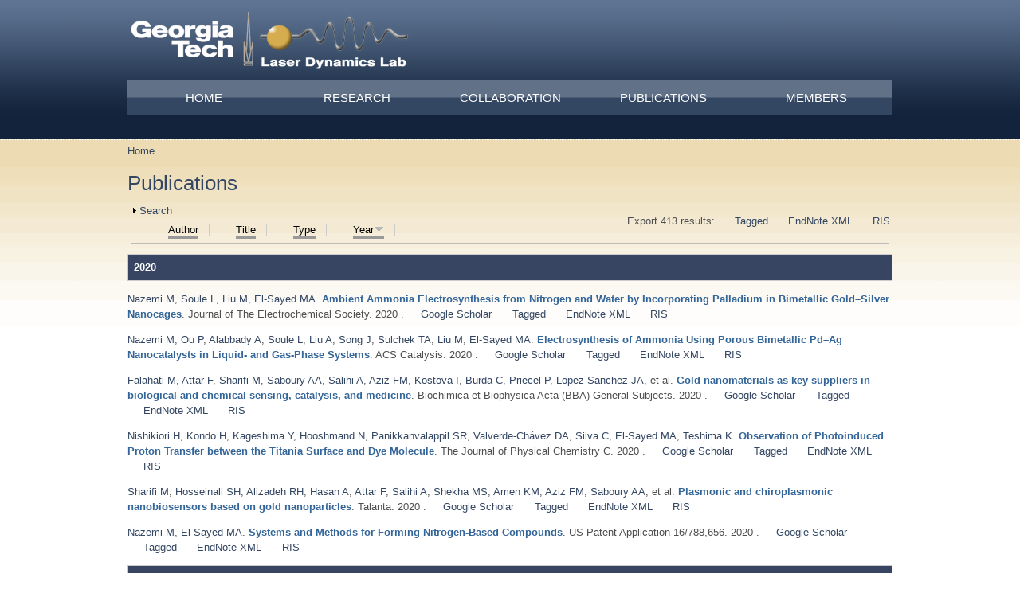

--- FILE ---
content_type: text/html; charset=utf-8
request_url: https://ldl.gatech.edu/publications
body_size: 16512
content:
<!DOCTYPE html PUBLIC "-//W3C//DTD XHTML+RDFa 1.0//EN"
  "http://www.w3.org/MarkUp/DTD/xhtml-rdfa-1.dtd">
<html xmlns="http://www.w3.org/1999/xhtml" xml:lang="en" version="XHTML+RDFa 1.0" dir="ltr"
  xmlns:content="http://purl.org/rss/1.0/modules/content/"
  xmlns:dc="http://purl.org/dc/terms/"
  xmlns:foaf="http://xmlns.com/foaf/0.1/"
  xmlns:og="http://ogp.me/ns#"
  xmlns:rdfs="http://www.w3.org/2000/01/rdf-schema#"
  xmlns:sioc="http://rdfs.org/sioc/ns#"
  xmlns:sioct="http://rdfs.org/sioc/types#"
  xmlns:skos="http://www.w3.org/2004/02/skos/core#"
  xmlns:xsd="http://www.w3.org/2001/XMLSchema#">

<head profile="http://www.w3.org/1999/xhtml/vocab">
  <meta http-equiv="Content-Type" content="text/html; charset=utf-8" />
<meta name="Generator" content="Drupal 7 (http://drupal.org)" />
<link rel="alternate" type="application/rss+xml" title="Laser Dynamics Lab RSS" href="/recent_publications/rss.xml" />
<link rel="shortcut icon" href="https://ldl.gatech.edu/sites/all/themes/jackson_yellow/favicon.ico" type="image/vnd.microsoft.icon" />
  <title>[current-page:page-title] | [site:name]</title>
  <style type="text/css" media="all">
@import url("https://ldl.gatech.edu/modules/system/system.base.css?so017p");
@import url("https://ldl.gatech.edu/modules/system/system.menus.css?so017p");
@import url("https://ldl.gatech.edu/modules/system/system.messages.css?so017p");
@import url("https://ldl.gatech.edu/modules/system/system.theme.css?so017p");
</style>
<style type="text/css" media="all">
@import url("https://ldl.gatech.edu/sites/all/modules/calendar/css/calendar_multiday.css?so017p");
@import url("https://ldl.gatech.edu/sites/all/modules/date/date_api/date.css?so017p");
@import url("https://ldl.gatech.edu/sites/all/modules/date/date_popup/themes/datepicker.1.7.css?so017p");
@import url("https://ldl.gatech.edu/modules/field/theme/field.css?so017p");
@import url("https://ldl.gatech.edu/modules/node/node.css?so017p");
@import url("https://ldl.gatech.edu/modules/poll/poll.css?so017p");
@import url("https://ldl.gatech.edu/modules/search/search.css?so017p");
@import url("https://ldl.gatech.edu/modules/user/user.css?so017p");
@import url("https://ldl.gatech.edu/sites/all/modules/views/css/views.css?so017p");
</style>
<style type="text/css" media="all">
@import url("https://ldl.gatech.edu/sites/all/modules/ctools/css/ctools.css?so017p");
@import url("https://ldl.gatech.edu/sites/all/modules/panels/css/panels.css?so017p");
@import url("https://ldl.gatech.edu/sites/all/modules/biblio/biblio.css?so017p");
@import url("https://ldl.gatech.edu/sites/all/modules/nice_menus/css/nice_menus.css?so017p");
</style>
<style type="text/css" media="all">
@import url("https://ldl.gatech.edu/sites/all/themes/jackson_yellow/styles/reset.css?so017p");
@import url("https://ldl.gatech.edu/sites/all/themes/jackson_yellow/styles/layout.css?so017p");
@import url("https://ldl.gatech.edu/sites/all/themes/jackson_yellow/styles/styles.css?so017p");
@import url("https://ldl.gatech.edu/sites/all/themes/jackson_yellow/styles/blog.css?so017p");
</style>
  <script type="text/javascript" src="https://ldl.gatech.edu/misc/jquery.js?v=1.4.4"></script>
<script type="text/javascript" src="https://ldl.gatech.edu/misc/jquery-extend-3.4.0.js?v=1.4.4"></script>
<script type="text/javascript" src="https://ldl.gatech.edu/misc/jquery-html-prefilter-3.5.0-backport.js?v=1.4.4"></script>
<script type="text/javascript" src="https://ldl.gatech.edu/misc/jquery.once.js?v=1.2"></script>
<script type="text/javascript" src="https://ldl.gatech.edu/misc/drupal.js?so017p"></script>
<script type="text/javascript" src="https://ldl.gatech.edu/sites/all/modules/nice_menus/js/jquery.bgiframe.js?v=2.1"></script>
<script type="text/javascript" src="https://ldl.gatech.edu/sites/all/modules/nice_menus/js/jquery.hoverIntent.js?v=0.5"></script>
<script type="text/javascript" src="https://ldl.gatech.edu/sites/all/modules/nice_menus/js/superfish.js?v=1.4.8"></script>
<script type="text/javascript" src="https://ldl.gatech.edu/sites/all/modules/nice_menus/js/nice_menus.js?v=1.0"></script>
<script type="text/javascript" src="https://ldl.gatech.edu/misc/form-single-submit.js?v=7.103"></script>
<script type="text/javascript" src="https://ldl.gatech.edu/misc/form.js?v=7.103"></script>
<script type="text/javascript" src="https://ldl.gatech.edu/sites/all/modules/views_slideshow_ddblock/js/formoptions.js?so017p"></script>
<script type="text/javascript" src="https://ldl.gatech.edu/sites/all/modules/google_analytics/googleanalytics.js?so017p"></script>
<script type="text/javascript">
<!--//--><![CDATA[//><!--
(function(i,s,o,g,r,a,m){i["GoogleAnalyticsObject"]=r;i[r]=i[r]||function(){(i[r].q=i[r].q||[]).push(arguments)},i[r].l=1*new Date();a=s.createElement(o),m=s.getElementsByTagName(o)[0];a.async=1;a.src=g;m.parentNode.insertBefore(a,m)})(window,document,"script","https://www.google-analytics.com/analytics.js","ga");ga("create", "UA-32056644-1", {"cookieDomain":"auto"});ga("send", "pageview");
//--><!]]>
</script>
<script type="text/javascript" src="https://ldl.gatech.edu/misc/collapse.js?v=7.103"></script>
<script type="text/javascript">
<!--//--><![CDATA[//><!--
jQuery.extend(Drupal.settings, {"basePath":"\/","pathPrefix":"","setHasJsCookie":0,"ajaxPageState":{"theme":"jackson_yellow","theme_token":"-odk1OyzJgsFKR4w87fDFa-_lhh9wJdWvHlxoENN5S4","js":{"misc\/jquery.js":1,"misc\/jquery-extend-3.4.0.js":1,"misc\/jquery-html-prefilter-3.5.0-backport.js":1,"misc\/jquery.once.js":1,"misc\/drupal.js":1,"sites\/all\/modules\/nice_menus\/js\/jquery.bgiframe.js":1,"sites\/all\/modules\/nice_menus\/js\/jquery.hoverIntent.js":1,"sites\/all\/modules\/nice_menus\/js\/superfish.js":1,"sites\/all\/modules\/nice_menus\/js\/nice_menus.js":1,"misc\/form-single-submit.js":1,"misc\/form.js":1,"sites\/all\/modules\/views_slideshow_ddblock\/js\/formoptions.js":1,"sites\/all\/modules\/google_analytics\/googleanalytics.js":1,"0":1,"misc\/collapse.js":1},"css":{"modules\/system\/system.base.css":1,"modules\/system\/system.menus.css":1,"modules\/system\/system.messages.css":1,"modules\/system\/system.theme.css":1,"sites\/all\/modules\/calendar\/css\/calendar_multiday.css":1,"sites\/all\/modules\/date\/date_api\/date.css":1,"sites\/all\/modules\/date\/date_popup\/themes\/datepicker.1.7.css":1,"modules\/field\/theme\/field.css":1,"modules\/node\/node.css":1,"modules\/poll\/poll.css":1,"modules\/search\/search.css":1,"modules\/user\/user.css":1,"sites\/all\/modules\/views\/css\/views.css":1,"sites\/all\/modules\/ctools\/css\/ctools.css":1,"sites\/all\/modules\/panels\/css\/panels.css":1,"sites\/all\/modules\/biblio\/biblio.css":1,"sites\/all\/modules\/nice_menus\/css\/nice_menus.css":1,"sites\/all\/modules\/nice_menus_customized":1,"sites\/all\/themes\/jackson_yellow\/styles\/reset.css":1,"sites\/all\/themes\/jackson_yellow\/styles\/layout.css":1,"sites\/all\/themes\/jackson_yellow\/styles\/styles.css":1,"sites\/all\/themes\/jackson_yellow\/styles\/blocks.css":1,"sites\/all\/themes\/jackson_yellow\/styles\/blog.css":1,"sites\/all\/themes\/jackson_yellow\/styles\/960.css":1}},"nice_menus_options":{"delay":"800","speed":"normal"},"googleanalytics":{"trackOutbound":1,"trackMailto":1,"trackDownload":1,"trackDownloadExtensions":"7z|aac|arc|arj|asf|asx|avi|bin|csv|doc(x|m)?|dot(x|m)?|exe|flv|gif|gz|gzip|hqx|jar|jpe?g|js|mp(2|3|4|e?g)|mov(ie)?|msi|msp|pdf|phps|png|ppt(x|m)?|pot(x|m)?|pps(x|m)?|ppam|sld(x|m)?|thmx|qtm?|ra(m|r)?|sea|sit|tar|tgz|torrent|txt|wav|wma|wmv|wpd|xls(x|m|b)?|xlt(x|m)|xlam|xml|z|zip"},"urlIsAjaxTrusted":{"\/publications":true}});
//--><!]]>
</script>
</head>
<body class="html not-front not-logged-in no-sidebars page-recent-publications" >
  <div id="skip-link">
    <a href="#main-content" class="element-invisible element-focusable">Skip to main content</a>
  </div>
    
  <div id="page-wrapper">
    <div id="page">
  
      <div id="header"><div class="container section header clearfix">
  
                  <a href="/" title="Home" rel="home" id="logo" class="logo">
            <img src="https://ldl.gatech.edu/sites/default/files/LDL%20Logo%20small.png" alt="Home" />
          </a>
                <div id="log-in-out">
        <a href="/user/login">log in</a>                </div>
  
                  <div id="name-and-slogan">
                                          <div id="site-name"><strong>
                  <a href="/" title="Home" rel="home"><span>Laser Dynamics Lab</span></a>
                </strong></div>
                            
                      </div> <!-- /#name-and-slogan -->
                  
      </div><!-- /.section .header -->
    </div> <!-- /#header -->
  
              <div id="navigation">
          <div class="container navigation section">
              <div class="region region-superfish-menu">
    <div id="block-nice-menus-1" class="block block-nice-menus">

    <h2><span class="nice-menu-hide-title">Main menu</span></h2>
  
  <div class="content">
    <ul class="nice-menu nice-menu-down nice-menu-main-menu" id="nice-menu-1"><li class="menu-227 menuparent  menu-path-front first odd "><a href="/">Home</a><ul><li class="menu-1861 menu-path-ldlgatechedu-lectures first odd last"><a href="http://ldl.gatech.edu/lectures" title="">Lectures</a></li>
</ul></li>
<li class="menu-363 menuparent  menu-path-node-2  even "><a href="/research">Research</a><ul><li class="menu-384 menu-path-node-3 first odd last"><a href="/facilities" title="Equipment Systems and Techniques">Facilities</a></li>
</ul></li>
<li class="menu-385 menu-path-node-4  odd "><a href="/collaboration" title="Collaboration">Collaboration</a></li>
<li class="menu-1120 menuparent  menu-path-ldlgatechedu-sites-default-files-prof-el-sayedspublications-updated2pdf active-trail  even "><a href="http://ldl.gatech.edu/sites/default/files/Prof. El-Sayed&#039;sPublications_updated2.pdf" title="">Publications</a><ul><li class="menu-1122 menu-path-ldlgatechedu-publications-publication-summary first odd "><a href="http://ldl.gatech.edu/publications/publication-summary" title="">Summary</a></li>
<li class="menu-1121 menu-path-recent-publications active-trail  even last"><a href="/publications" title="" class="active">Recent</a></li>
</ul></li>
<li class="menu-441 menuparent  menu-path-group-members  odd last"><a href="/group_members" title="">Members</a><ul><li class="menu-444 menu-path-past-members first odd "><a href="/past_members" title="A list of past members">Group Alumni</a></li>
<li class="menu-654 menu-path-group-photos  even last"><a href="/group_photos">Group Photos</a></li>
</ul></li>
</ul>
  </div>
</div>
  </div>
          </div><!-- /.section .navigation -->
        </div> <!-- /#navigation -->
        
      <div id="banner-wrap" class="slider-content empty">
              </div>
  
  
      <div id="main-wrapper">
          
                
<div id="content-wrap" class="container content-wrap clearfix">
        
        <div id="main" class="main clearfix">

          <div id="content" class="column clear-fix">
              
            <div class="page-content content-column section">
              <div class="gutter">
                                  <div id="breadcrumb" class="container"><h2 class="element-invisible">You are here</h2><div class="breadcrumb"><a href="/">Home</a></div></div>
                                                <a id="main-content"></a>
                                <h1 class="title" id="page-title">Publications</h1>                                <div class="tabs"></div>                                                  <div class="region region-content">
    <div id="block-system-main" class="block block-system">

    
  <div class="content">
    <div id="biblio-header" class="clear-block"><form action="/publications" method="post" id="biblio-search-form" accept-charset="UTF-8"><div><fieldset class="collapsible collapsed form-wrapper" id="edit-search-form"><legend><span class="fieldset-legend">Search</span></legend><div class="fieldset-wrapper"><div class="container-inline biblio-search clear-block"><div class="form-item form-type-textfield form-item-keys">
  <input type="text" id="edit-keys" name="keys" value="" size="25" maxlength="255" class="form-text" />
</div>
<input type="submit" id="edit-submit" name="op" value="Search Publications" class="form-submit" /></div><fieldset class="collapsible collapsed form-wrapper" id="edit-filters"><legend><span class="fieldset-legend">Show only items where</span></legend><div class="fieldset-wrapper"><div class="exposed-filters"><div class="clearfix form-wrapper" id="edit-status"><div class="filters form-wrapper" id="edit-filters--2"><div class="form-item form-type-select form-item-author">
  <label for="edit-author">Author </label>
 <select id="edit-author" name="author" class="form-select"><option value="any" selected="selected">any</option><option value="521">Abdallah,  T</option><option value="618">Abdel-Kader,  M H</option><option value="930">Abdelhafiz,  A A</option><option value="937">Abdellah,  A M</option><option value="924">Abdoon,  A S</option><option value="728">Adbel-Ghani, Nour T</option><option value="726">Adibi,  A</option><option value="790">Afifi,  M M</option><option value="526">Agarwal,  A</option><option value="861">Ahmad, Samera </option><option value="491">Ahmad, TS </option><option value="486">Ahmadi, Temer S</option><option value="783">Ahmed,  S M</option><option value="935">Aioub,  M</option><option value="864">Aioub, Mena S</option><option value="977">Akhtari, K. </option><option value="838">Al-Abd,  A M</option><option value="833">Al-Ashqar,  E</option><option value="914">al.</option><option value="1007">Alabbady, A. </option><option value="541">Alamgir,  F</option><option value="810">Alamgir,  F M</option><option value="805">Alamgir, Faisal M</option><option value="927">Ali, HR </option><option value="689">Ali,  M R K</option><option value="961">Ali, M.R. </option><option value="782">Ali, Moustafa RK </option><option value="1001">Alizadeh, R.H. </option><option value="694">Alkilany,  A M</option><option value="755">Allam, Nageh K</option><option value="512">Allam,  N K</option><option value="808">Allam, Nageh </option><option value="934">AlQaradawi,  S Y</option><option value="869">Ambalavanan, Namasivayam </option><option value="1003">Amen, K.M. </option><option value="879">Amer,  A W</option><option value="959">Aneja, R. </option><option value="596">Asahi,  T</option><option value="775">Asiri, Abdullah M</option><option value="975">Attar, F. </option><option value="859">Austin, Lauren A</option><option value="799">Austin, Lauren </option><option value="936">Austin,  L A</option><option value="660">Awad, Elias S</option><option value="987">Aziz, F.M. </option><option value="939">Barry,  B A</option><option value="599">Beeby,  A</option><option value="527">Bellamkonda,  R V</option><option value="552">Biesso,  A</option><option value="743">Biswas, Sushmita </option><option value="761">Blinn, Kevin S</option><option value="713">Blinn,  K</option><option value="602">Boone,  E</option><option value="929">Bordley, JA </option><option value="776">Bordley, Justin A</option><option value="764">Bottomley, Lawrence A</option><option value="717">Bottomley,  L A</option><option value="483">Boussac,  A</option><option value="663">Bräuchle, Christoph </option><option value="169">Braun, Markus </option><option value="652">Browner, Richard </option><option value="813">Bryant,  J</option><option value="609">Bryant,  G W</option><option value="711">Bunz,  U H F</option><option value="814">Bunz,  U</option><option value="989">Burda, C. </option><option value="141">Burda, Clemens </option><option value="559">Burgin,  J</option><option value="610">Burke,  S</option><option value="569">Cai,  Y</option><option value="645">Cai,  L</option><option value="647">Capel, Malcom </option><option value="666">Castro,  D</option><option value="539">Chakravarty,  P</option><option value="725">Chamanzar,  M</option><option value="943">Chang,  H</option><option value="839">Chávez, Jorge L</option><option value="640">Chen,  P</option><option value="950">Chen,  J</option><option value="801">Chen, Georgia </option><option value="870">Chen,  D</option><option value="962">Chen, K. </option><option value="949">Chen,  K</option><option value="537">Chen,  P C</option><option value="456">Chen,  X</option><option value="762">Chen, Dongchang </option><option value="716">Cheng,  S</option><option value="556">Chu,  H H</option><option value="528">Chu,  L K</option><option value="675">Cohen, Marvin L</option><option value="617">Collard,  D M</option><option value="723">Combs,  Z A</option><option value="749">Combs, Zachary A</option><option value="614">Cusanovich,  M A</option><option value="513">Dahmen,  K</option><option value="993">Dansby, K. </option><option value="573">Darugar,  Q</option><option value="701">Defo,  B A T</option><option value="561">Del Fatti,  N</option><option value="613">Devanathan,  S</option><option value="555">Dickerson,  E B</option><option value="553">Ding,  Y</option><option value="947">Dong,  B</option><option value="481">Dong,  J</option><option value="583">Donlan,  R M</option><option value="621">Doshi,  P</option><option value="87">Dreaden, Erik C</option><option value="693">Dreaden,  E C</option><option value="697">Dreaden, Erik C</option><option value="742">Drummy, Lawrence F</option><option value="733">Duan,  J S</option><option value="620">Ebong,  A</option><option value="587">Edmonds,  P</option><option value="878">Eftekhar,  A A ;</option><option value="834">Eisa,  W H</option><option value="729">El-Borady, Ola M</option><option value="784">El-Nadi,  L M</option><option value="197">EL-Sayed, Mostafa A</option><option value="690">El-Sayed,  M A</option><option value="688">El-Sayed, Mostafa A</option><option value="971">El-Sayed, I. </option><option value="447">El-Sayed,  I H</option><option value="920">El-Sayed,  I H</option><option value="843">El-Sayed, Mostafa </option><option value="964">El-Sayed, M.A. </option><option value="718">El-Sayed,  M</option><option value="877">El-Sayed,  M A ;</option><option value="829">El-Shabrawy,  O A</option><option value="836">El-Shaer,  M A</option><option value="832">El-Shenawy,  S M</option><option value="758">El‐Sayed, Mostafa A</option><option value="873">El‐Sayed,  M A</option><option value="331">Eremenko,  A</option><option value="119">Eustis, Susie </option><option value="672">Fagerquist, Clifton K</option><option value="932">Faiad,  A A</option><option value="979">Falahati, M. </option><option value="963">Fang, N. </option><option value="714">Fang,  Y C</option><option value="952">Fang,  N</option><option value="835">Farag,  N M</option><option value="970">Farghali, H.A. </option><option value="778">Fathi, Shaghayegh </option><option value="600">FitzGerald,  S</option><option value="642">Freitas, John E</option><option value="797">Fujii, Tsuneo </option><option value="509">Fujii,  T</option><option value="595">Furube,  A</option><option value="568">Gaddis,  C S</option><option value="604">Gan,  D J</option><option value="931">Ganzoury,  M A</option><option value="818">Gao,  J P</option><option value="611">Gao,  R P</option><option value="581">Garczarek,  F</option><option value="958">Garlapati, C. </option><option value="817">Garlyyev,  B</option><option value="846">Garlyyev, Batyr </option><option value="514">Garmestani,  H</option><option value="889">Geldmeier,  J A</option><option value="854">Geldmeier, Jeffrey A</option><option value="916">Geng,  J</option><option value="582">Gerwert,  K</option><option value="850">Getmanenko, Yulia A</option><option value="881">Ghuman,  K K</option><option value="575">Goodson,  T</option><option value="460">Goodson III,  T</option><option value="470">Green,  T C</option><option value="497">Griffiths, Jennifer A</option><option value="842">Griﬂiths, Jennifer </option><option value="446">Grobmyer, SR </option><option value="700">Gryder,  B E</option><option value="738">Gupta, Maneesh K</option><option value="938">Hafez,  A</option><option value="515">Hamedani,  H A</option><option value="948">Han,  T</option><option value="978">Hasan, A. </option><option value="588">Hathcock,  D J</option><option value="731">Hayden,  S</option><option value="502">Hayden,  S C</option><option value="917">He,  M</option><option value="471">Henglein,  A</option><option value="511">Hesabi,  Z R</option><option value="154">Heyes,  C D</option><option value="866">Hira, Steven M</option><option value="880">Hira,  S M</option><option value="882">Hoch,  L B</option><option value="722">Holland,  N</option><option value="616">Hong,  X M</option><option value="603">Hong,  X Y</option><option value="510">Hooshmand,  N</option><option value="773">Hooshmand, Nasrin </option><option value="1000">Hosseinali, S.H. </option><option value="578">Hsu,  H Y</option><option value="9">Huang, Xiaohua H</option><option value="695">Huang,  X H</option><option value="684">Huang,  X</option><option value="97">Huang, Wenyu Y</option><option value="65">Hughes, Robert A</option><option value="780">Humphries, William H</option><option value="566">Humstoe,  J O</option><option value="594">Hun,  M</option><option value="803">Hunter,  R E</option><option value="664">Hwang, Hyun Jin </option><option value="841">Hwangl, Hyun Jin </option><option value="626">Ismail,  K Z</option><option value="807">Ismail, Yehea </option><option value="812">Ismail,  Y</option><option value="82">Jain, Prashant K</option><option value="865">James, Masheika </option><option value="923">Jang,  H</option><option value="811">Jang,  S S</option><option value="887">Jeon,  J -W</option><option value="925">Jeon, JW </option><option value="868">Jilling, Tamas </option><option value="847">Jradi, Fadi M</option><option value="498">Jung, Kwang-Woo </option><option value="996">Kageshima, Y. </option><option value="493">Kamalov, Valey F</option><option value="982">Kang, S. </option><option value="686">Kang, Bin </option><option value="692">Kang,  B</option><option value="860">Kang, Bing </option><option value="945">Kang,  K</option><option value="848">Kang, Xiongwu </option><option value="840">Kelley‐Loughnane, Nancy </option><option value="769">Kerszulis, Justin </option><option value="933">Khalifa,  A M</option><option value="884">Kherani,  N P</option><option value="488">Khoury,  J T</option><option value="704">Kieffer,  M J</option><option value="458">Kim,  H T</option><option value="651">King, John </option><option value="747">Kodiyath, Rajesh </option><option value="750">Koenig, Tobias </option><option value="995">Kondo, H. </option><option value="739">Konig, Tobias </option><option value="771">König, Tobias </option><option value="857">Konig, Tobias A F</option><option value="767">König, Tobias AF </option><option value="988">Kostova, I. </option><option value="756">König, Tobias </option><option value="567">Kramer,  R</option><option value="329">Krylova,  G</option><option value="462">Landes, Christy F</option><option value="845">Landes, Christy </option><option value="819">Landman,  U</option><option value="560">Langot,  P</option><option value="492">Lanyi, Janos K</option><option value="992">Laurent, S. </option><option value="888">Ledin,  P A</option><option value="768">Ledin, Petr A</option><option value="760">Lee, Jung-Pil </option><option value="572">Lee,  K S</option><option value="457">Lee,  S M</option><option value="601">Li,  Y</option><option value="707">Li,  X N</option><option value="759">Li, Xiaxi </option><option value="712">Li,  X X</option><option value="167">Link, Stephan </option><option value="720">Lisunova,  M</option><option value="494">Little, Reginald B</option><option value="874">Liu,  M</option><option value="466">Liu,  C</option><option value="766">Liu, Meilin </option><option value="719">Liu,  M L</option><option value="1008">Liu, A. </option><option value="624">Liu,  S Y</option><option value="715">Liu,  M F</option><option value="487">Logunov, Stephan L</option><option value="883">Loh,  J Y</option><option value="991">Lopez-Sanchez, J.A. </option><option value="605">Lyon,  L A</option><option value="565">Macheret,  F</option><option value="798">Mackey, Megan </option><option value="699">Mackey, Megan A</option><option value="523">Mackey,  M A</option><option value="966">Mahmoud, M.A. </option><option value="772">Mahmoud, Mahmoud </option><option value="21">Mahmoud,  M A</option><option value="751">Mahmoud, Mahmoud A</option><option value="858">Mahmoud, Mahmoud. A</option><option value="721">Mahmoud,  M</option><option value="831">Mahmoud,  S S</option><option value="459">Maillard, Mathieu </option><option value="748">Malak, Sidney T</option><option value="852">Marder, Seth R</option><option value="630">Marguet,  S</option><option value="67">Mascher, Peter </option><option value="650">Masciangioli, Tina M</option><option value="612">Mascianglioli,  T</option><option value="676">Masuda, Satoshi </option><option value="844">Masuhara, Hiroshi </option><option value="597">Masuhara,  H</option><option value="484">Mattioli,  T A</option><option value="558">McDonald,  J F</option><option value="570">Milam,  V T</option><option value="708">Miranda,  O R</option><option value="796">Miyashita, Kyohei </option><option value="867">Mobley, James </option><option value="315">Mohamed, MB </option><option value="727">Mohamed, Mona B</option><option value="670">Molin,  I U N</option><option value="576">Moran,  C E</option><option value="641">Morita, Hiroshi </option><option value="875">Mousavi,  S ;</option><option value="919">Mousavi,  H</option><option value="547">Murali,  R</option><option value="586">Murga,  R</option><option value="696">Murphy,  C J</option><option value="550">Mwakwari,  S C</option><option value="779">Mwakwari, Sandra C</option><option value="744">Naik, Swati </option><option value="677">Nara, Masayuki </option><option value="622">Narasimha,  S</option><option value="134">Narayanan, Radha </option><option value="809">Nashed,  R</option><option value="753">Nashed, Ramy </option><option value="944">Nazemi,  M</option><option value="965">Nazemi, M. </option><option value="740">Near, Rachel </option><option value="520">Near,  R D</option><option value="730">Near,  R</option><option value="544">Negm,  S</option><option value="741">Nepal, Dhriti </option><option value="64">Neretina, Svetlana </option><option value="36">Nie, Shuming M</option><option value="168">Nikoobakht, Babak </option><option value="505">Nishikiori,  H</option><option value="794">Nishikiori, Hiromasa </option><option value="757">O&#039;Neil,  D</option><option value="774">O&#039;Neil, Daniel </option><option value="464">Ogawa,  S</option><option value="972">Osman, A.H. </option><option value="1006">Ou, P. </option><option value="538">Oyelere,  A K</option><option value="781">Oyelere, Adegboyega K</option><option value="800">Oyelere, Adegboyega </option><option value="885">Ozin,  G A</option><option value="820">Ozturk,  R</option><option value="815">O’Neil, Daniel </option><option value="734">Pachter,  R</option><option value="849">Pajares, Gabriel </option><option value="802">Panikkanvalappil,  S R</option><option value="752">Panikkanvalappil, Sajanlal R</option><option value="876">Panikkanvalappil,  S R ;</option><option value="981">Panikkanvalappil, S.R. </option><option value="765">Park, Soojin </option><option value="851">Parker, Timothy C</option><option value="863">Peek, Mary E</option><option value="32">Peng, Xianghong H</option><option value="463">Petek,  H</option><option value="606">Petroski,  J M</option><option value="531">Phillips,  R L</option><option value="702">Pi,  M</option><option value="584">Piede,  J A</option><option value="131">Pileni, Marie-Paule </option><option value="525">Poncheri,  A J</option><option value="890">Ponder,  J F</option><option value="540">Prausnitz,  M R</option><option value="66">Preston, John S</option><option value="990">Priecel, P. </option><option value="557">Pushpanketh,  S</option><option value="7">Qian, Wei </option><option value="736">Qian,  W</option><option value="969">Qu, C. </option><option value="703">Quarles,  L D</option><option value="942">Quigley,  E</option><option value="928">Rahman, MA </option><option value="777">Raji, Idris O</option><option value="891">Reynolds,  J R</option><option value="580">Reynolds,  K B</option><option value="770">Reynolds, John R</option><option value="623">Rohatgi,  A</option><option value="862">Rommel, Kathryn R</option><option value="653">Roselli, Cecile </option><option value="709">Rotello,  V M</option><option value="674">Rubio, Angel </option><option value="853">Russell, Michael </option><option value="976">Saboury, A.A. </option><option value="706">Saha,  K</option><option value="530">Saira,  F</option><option value="837">Salah,  N</option><option value="792">Salem,  H G</option><option value="986">Salihi, A. </option><option value="571">Sandhage,  K</option><option value="378">Sanii,  L S</option><option value="668">Saxton,  R</option><option value="656">SAXTON,  R E</option><option value="598">Schaaff,  T G</option><option value="926">Schatz, GC </option><option value="321">Schill,  A W</option><option value="710">Schmidt-Krey,  I</option><option value="973">Selim, S.A. </option><option value="673">Sensharma, Dilip K</option><option value="508">Setiawan,  R</option><option value="793">Setiawan, Rudi Agus </option><option value="735">Setiawan,  R A</option><option value="806">Seung-Soon, Jang </option><option value="828">Shabaka,  A A</option><option value="791">Shaheen,  B S</option><option value="974">Sharifi, M. </option><option value="1002">Shekha, M.S. </option><option value="856">Shevchenko, Valery </option><option value="35">Shin, Dong M</option><option value="998">Silva, C. </option><option value="886">Singh,  C V</option><option value="330">Smirnova,  N</option><option value="983">Smith, M.J. </option><option value="529">Snyder,  B</option><option value="551">Sodji,  Q H</option><option value="1009">Song, J. </option><option value="490">Song, Li </option><option value="1005">Soule, L. </option><option value="1010">Sulchek, T.A. </option><option value="478">Svirko,  Y P</option><option value="504">Szymanski,  P</option><option value="754">Szymanski, Paul </option><option value="732">Tabor,  C</option><option value="549">Tabor,  C E</option><option value="1004">Taghizadeh, A. </option><option value="507">Takami,  S</option><option value="522">Talaat,  M H</option><option value="563">Tanaka,  N</option><option value="669">Tanaka,  I</option><option value="951">Tang,  Y</option><option value="678">Tasumi, Mitsuo </option><option value="999">Teshima, K. </option><option value="804">Thackston,  D</option><option value="855">Tkachenko, Ihor M</option><option value="615">Tollin,  G</option><option value="746">Tsukruk, Vladimir V</option><option value="985">Tsukruk, V.V. </option><option value="724">Tsukruk,  V V</option><option value="795">Uesugi, Yohei </option><option value="506">Uesugi,  Y</option><option value="745">Vaia, Richard A</option><option value="562">Vallee,  F</option><option value="997">Valverde-Chávez, D.A. </option><option value="546">Van Haute,  D</option><option value="421">Varnavski,  O P</option><option value="607">Volkov,  V V</option><option value="968">Waller, G.H. </option><option value="74">Wang, Jianping </option><option value="953">Wang,  F</option><option value="34">Wang, Yuxiang </option><option value="33">Wang, Yiqing </option><option value="967">Wang, J.H. </option><option value="469">Wang,  Z L</option><option value="737">Weng,  G</option><option value="489">Whetten,  R L</option><option value="960">Wu, Y. </option><option value="946">Wu,  Y</option><option value="661">Wu, Shuguang </option><option value="871">Xiong,  X</option><option value="941">Xiong,  R</option><option value="649">Yang, Difei </option><option value="830">Yassin,  N A</option><option value="501">Yen,  C W</option><option value="577">Yi,  X B</option><option value="496">Yoo, Seoung-Kyo </option><option value="763">Yoo, Seungmin </option><option value="380">Yoo,  J W</option><option value="984">Yu, S. </option><option value="921">Zewail, Ahmed </option><option value="980">Zhang, S. </option><option value="500">Zhang,  N</option><option value="480">Zhang,  K</option><option value="940">Zhang,  S</option><option value="467">Zhang,  J Z</option><option value="657">ZHANG,  N Y I</option><option value="705">Zhao,  G X</option><option value="872">Zhao,  B</option><option value="625">Zhelyaskov,  V</option><option value="994">Zhou, J. </option><option value="922">Zhou,  J</option><option value="461">Zou, Bingsuo S</option></select>
</div>
<div class="form-item form-type-select form-item-type">
  <label for="edit-type">Type </label>
 <select id="edit-type" name="type" class="form-select"><option value="any" selected="selected">any</option><option value="102">Journal Article</option><option value="119">Patent</option><option value="101">Book Chapter</option><option value="104">Conference Proceedings</option><option value="100">Book</option></select>
</div>
<div class="form-item form-type-select form-item-term-id">
  <label for="edit-term-id">Term </label>
 <select id="edit-term-id" name="term_id" class="form-select"><option value="any" selected="selected">any</option></select>
</div>
<div class="form-item form-type-select form-item-year">
  <label for="edit-year">Year </label>
 <select id="edit-year" name="year" class="form-select"><option value="any" selected="selected">any</option><option value="2020">2020</option><option value="2019">2019</option><option value="2018">2018</option><option value="2017">2017</option><option value="2016">2016</option><option value="2015">2015</option><option value="2014">2014</option><option value="2013">2013</option><option value="2012">2012</option><option value="2011">2011</option><option value="2010">2010</option><option value="2009">2009</option><option value="2008">2008</option><option value="2007">2007</option><option value="2006">2006</option><option value="2005">2005</option><option value="2004">2004</option><option value="2003">2003</option><option value="2002">2002</option><option value="2001">2001</option><option value="2000">2000</option><option value="1999">1999</option><option value="1998">1998</option><option value="1997">1997</option><option value="1996">1996</option><option value="1995">1995</option><option value="1994">1994</option><option value="1993">1993</option></select>
</div>
<div class="form-item form-type-select form-item-keyword">
  <label for="edit-keyword">Keyword </label>
 <select id="edit-keyword" name="keyword" class="form-select"><option value="any" selected="selected">any</option><option value="1112">Acoustics</option><option value="1113">Anions</option><option value="1145">ANNEALING</option><option value="1093">Bacteriorhodopsins</option><option value="1102">Binding Sites</option><option value="1081">biomedical applications</option><option value="1094">Biophysical Phenomena</option><option value="1095">Biophysics</option><option value="1103">Calcium</option><option value="1090">cancer</option><option value="1114">Catalysis</option><option value="1120">Cations</option><option value="1115">Chlorides</option><option value="1118">Circular Dichroism</option><option value="1148">CRYSTAL DEFECTS</option><option value="1086">Cube</option><option value="1141">CVD</option><option value="1147">DESORPTION</option><option value="1159">display</option><option value="1104">Electrochemistry</option><option value="1131">elemental semiconductors</option><option value="1079">fluorescent quenching</option><option value="1080">gold nanoparticles</option><option value="1089">gold nanorods</option><option value="1105">Halobacterium</option><option value="1108">Halobacterium salinarum</option><option value="1143">HYDROGEN</option><option value="1096">Hydrogen-Ion Concentration</option><option value="1091">imaging</option><option value="1144">IMPURITIES</option><option value="1106">Ions</option><option value="1097">Isomerism</option><option value="1098">Kinetics</option><option value="1121">Ligands</option><option value="1127">Metals, Rare Earth</option><option value="1099">Molecular Structure</option><option value="1109">Mutagenesis, Site-Directed</option><option value="1157">n/a</option><option value="1087">Nanoparticle</option><option value="1119">Optics and Photonics</option><option value="1128">Phospholipids</option><option value="1100">Photochemistry</option><option value="1134">photoluminescence</option><option value="1092">photothermal therapy</option><option value="1084">Platinum</option><option value="1116">Point Mutation</option><option value="1151">polymer electrolyte film silver nanocube nanosphere SERS sensor explosive</option><option value="1152">porous alumina silver nanoparticle SERS substrate explosive</option><option value="1132">porous materials</option><option value="1107">Protein Conformation</option><option value="1110">Quantum Theory</option><option value="1138">radiative lifetimes</option><option value="1083">Raman spectroscopy</option><option value="1158">Rayleigh scattering</option><option value="1136">red shift</option><option value="1142">REFRACTIVE INDEX</option><option value="1101">Retinaldehyde</option><option value="1149">review gold nanoparticle targeted cancer drug delivery</option><option value="1111">Schiff Bases</option><option value="1130">silicon</option><option value="1139">SILICON NITRIDES</option><option value="1150">silver nanocube nanosphere SERS sensor benzenethiol methyl nitroaniline polyelectrolyte</option><option value="1137">spectral line breadth</option><option value="1135">spectral line shift</option><option value="1117">Spectrophotometry</option><option value="1129">Spectroscopy, Near-Infrared</option><option value="1122">Spectrum Analysis</option><option value="1082">surface plasmon resonance</option><option value="1146">THICKNESS</option><option value="1140">THIN FILMS</option><option value="1133">time resolved spectra</option><option value="1088">Transmission electron microscopy</option><option value="1085">Truncated octahedra</option><option value="1153">vapor sensor silver nanoparticle SERS substrate</option><option value="1123">Water</option><option value="1124">X-Rays</option><option value="1125">Zinc</option><option value="1126">Zinc Compounds</option></select>
</div>
</div><div class="container-inline form-actions form-wrapper" id="edit-actions"><input type="submit" id="edit-submit--2" name="op" value="Filter" class="form-submit" /></div></div></div></div></fieldset>
</div></fieldset>
<input type="hidden" name="form_build_id" value="form-DZAxUCcv4tEc-VjbK0ulH8vRW63rWfUS_eTy0unnSv8" />
<input type="hidden" name="form_id" value="biblio_search_form" />
</div></form><div class="biblio-export">Export 413 results: <ul class="biblio-export-buttons"><li class="biblio_tagged first"><a href="/publications/export/tagged" title="Click to download the EndNote Tagged formatted file" rel="nofollow">Tagged</a></li>
<li class="biblio_xml"><a href="/publications/export/xml" title="Click to download the EndNote XML formatted file" rel="nofollow">EndNote XML</a></li>
<li class="biblio_ris last"><a href="/recent_publications/export/ris/" title="Click to download the RIS formatted file" rel="nofollow">RIS</a></li>
</ul></div><ul class="tabs secondary"><li  ><a href="/publications?s=author&amp;o=asc" title="Click a second time to reverse the sort order" class="active"><span class="a"><span class="b">Author</span></span></a></li><li  ><a href="/publications?s=title&amp;o=asc" title="Click a second time to reverse the sort order" class="active"><span class="a"><span class="b">Title</span></span></a></li><li  ><a href="/publications?s=type&amp;o=asc" title="Click a second time to reverse the sort order" class="active"><span class="a"><span class="b">Type</span></span></a></li><li class="active" ><a href="/publications?s=year&amp;o=asc" title="Click a second time to reverse the sort order" class="active active"><span class="a"><span class="b">Year<img typeof="foaf:Image" src="https://ldl.gatech.edu/sites/all/modules/biblio/misc/arrow-asc.png" alt="(Asc)" /></span></span></a></li></ul><div class="biblio-filter-status"></div></div><div class="biblio-category-section"><div class="biblio-separator-bar">2020</div><div class="biblio-entry"><span class="biblio-authors" ><a href="/publications?f%5Bauthor%5D=965" rel="nofollow" class="active">Nazemi M</a>, <a href="/publications?f%5Bauthor%5D=1005" rel="nofollow" class="active">Soule L</a>, <a href="/publications?f%5Bauthor%5D=874" rel="nofollow" class="active">Liu M</a>, <a href="/publications?f%5Bauthor%5D=690" rel="nofollow" class="active">El-Sayed MA</a></span>. <a href="/content/ambient-ammonia-electrosynthesis-nitrogen-and-water-incorporating-palladium-bimetallic-gold"><span class="biblio-title" >Ambient Ammonia Electrosynthesis from Nitrogen and Water by Incorporating Palladium in Bimetallic Gold–Silver Nanocages</span></a>. Journal of The Electrochemical Society. 2020  .<span class="Z3988" title="ctx_ver=Z39.88-2004&amp;rft_val_fmt=info%3Aofi%2Ffmt%3Akev%3Amtx%3Ajournal&amp;rft.atitle=Ambient+Ammonia+Electrosynthesis+from+Nitrogen+and+Water+by+Incorporating+Palladium+in+Bimetallic+Gold%E2%80%93Silver+Nanocages&amp;rft.title=Journal+of+The+Electrochemical+Society&amp;rft.date=2020&amp;rft.aulast=Nazemi&amp;rft.aufirst=M.&amp;rft.au=Soule%2C+L.&amp;rft.au=Liu%2C+M&amp;rft.au=El-Sayed%2C+M+A"></span><ul class="biblio-export-buttons"><li class="biblio_google_scholar first"><a href="http://scholar.google.com/scholar?btnG=Search%2BScholar&amp;as_q=%22Ambient%2BAmmonia%2BElectrosynthesis%2Bfrom%2BNitrogen%2Band%2BWater%2Bby%2BIncorporating%2BPalladium%2Bin%2BBimetallic%2BGold%E2%80%93Silver%2BNanocages%22&amp;as_sauthors=Nazemi&amp;as_occt=any&amp;as_epq=&amp;as_oq=&amp;as_eq=&amp;as_publication=&amp;as_ylo=&amp;as_yhi=&amp;as_sdtAAP=1&amp;as_sdtp=1" title="Click to search Google Scholar for this entry" rel="nofollow">Google Scholar</a></li>
<li class="biblio_tagged"><a href="/recent_publications/export/tagged/1660" title="Click to download the EndNote Tagged formatted file" rel="nofollow">Tagged</a></li>
<li class="biblio_xml"><a href="/recent_publications/export/xml/1660" title="Click to download the EndNote XML formatted file" rel="nofollow">EndNote XML</a></li>
<li class="biblio_ris last"><a href="/recent_publications/export/ris/1660" title="Click to download the RIS formatted file" rel="nofollow">RIS</a></li>
</ul></div><div class="biblio-entry"><span class="biblio-authors" ><a href="/publications?f%5Bauthor%5D=965" rel="nofollow" class="active">Nazemi M</a>, <a href="/publications?f%5Bauthor%5D=1006" rel="nofollow" class="active">Ou P</a>, <a href="/publications?f%5Bauthor%5D=1007" rel="nofollow" class="active">Alabbady A</a>, <a href="/publications?f%5Bauthor%5D=1005" rel="nofollow" class="active">Soule L</a>, <a href="/publications?f%5Bauthor%5D=1008" rel="nofollow" class="active">Liu A</a>, <a href="/publications?f%5Bauthor%5D=1009" rel="nofollow" class="active">Song J</a>, <a href="/publications?f%5Bauthor%5D=1010" rel="nofollow" class="active">Sulchek TA</a>, <a href="/publications?f%5Bauthor%5D=874" rel="nofollow" class="active">Liu M</a>, <a href="/publications?f%5Bauthor%5D=690" rel="nofollow" class="active">El-Sayed MA</a></span>. <a href="/content/electrosynthesis-ammonia-using-porous-bimetallic-pd%E2%80%93ag-nanocatalysts-liquid-and-gas-phase"><span class="biblio-title" >Electrosynthesis of Ammonia Using Porous Bimetallic Pd–Ag Nanocatalysts in Liquid- and Gas-Phase Systems</span></a>. ACS Catalysis. 2020  .<span class="Z3988" title="ctx_ver=Z39.88-2004&amp;rft_val_fmt=info%3Aofi%2Ffmt%3Akev%3Amtx%3Ajournal&amp;rft.atitle=Electrosynthesis+of+Ammonia+Using+Porous+Bimetallic+Pd%E2%80%93Ag+Nanocatalysts+in+Liquid-+and+Gas-Phase+Systems&amp;rft.title=ACS+Catalysis&amp;rft.date=2020&amp;rft.aulast=Nazemi&amp;rft.aufirst=M.&amp;rft.au=Ou%2C+P.&amp;rft.au=Alabbady%2C+A.&amp;rft.au=Soule%2C+L.&amp;rft.au=Liu%2C+A.&amp;rft.au=Song%2C+J.&amp;rft.au=Sulchek%2C+T.A.&amp;rft.au=Liu%2C+M&amp;rft.au=El-Sayed%2C+M+A"></span><ul class="biblio-export-buttons"><li class="biblio_google_scholar first"><a href="http://scholar.google.com/scholar?btnG=Search%2BScholar&amp;as_q=%22Electrosynthesis%2Bof%2BAmmonia%2BUsing%2BPorous%2BBimetallic%2BPd%E2%80%93Ag%2BNanocatalysts%2Bin%2BLiquid-%2Band%2BGas-Phase%2BSystems%22&amp;as_sauthors=Nazemi&amp;as_occt=any&amp;as_epq=&amp;as_oq=&amp;as_eq=&amp;as_publication=&amp;as_ylo=&amp;as_yhi=&amp;as_sdtAAP=1&amp;as_sdtp=1" title="Click to search Google Scholar for this entry" rel="nofollow">Google Scholar</a></li>
<li class="biblio_tagged"><a href="/recent_publications/export/tagged/1661" title="Click to download the EndNote Tagged formatted file" rel="nofollow">Tagged</a></li>
<li class="biblio_xml"><a href="/recent_publications/export/xml/1661" title="Click to download the EndNote XML formatted file" rel="nofollow">EndNote XML</a></li>
<li class="biblio_ris last"><a href="/recent_publications/export/ris/1661" title="Click to download the RIS formatted file" rel="nofollow">RIS</a></li>
</ul></div><div class="biblio-entry"><span class="biblio-authors" ><a href="/publications?f%5Bauthor%5D=979" rel="nofollow" class="active">Falahati M</a>, <a href="/publications?f%5Bauthor%5D=975" rel="nofollow" class="active">Attar F</a>, <a href="/publications?f%5Bauthor%5D=974" rel="nofollow" class="active">Sharifi M</a>, <a href="/publications?f%5Bauthor%5D=976" rel="nofollow" class="active">Saboury AA</a>, <a href="/publications?f%5Bauthor%5D=986" rel="nofollow" class="active">Salihi A</a>, <a href="/publications?f%5Bauthor%5D=987" rel="nofollow" class="active">Aziz FM</a>, <a href="/publications?f%5Bauthor%5D=988" rel="nofollow" class="active">Kostova I</a>, <a href="/publications?f%5Bauthor%5D=989" rel="nofollow" class="active">Burda C</a>, <a href="/publications?f%5Bauthor%5D=990" rel="nofollow" class="active">Priecel P</a>, <a href="/publications?f%5Bauthor%5D=991" rel="nofollow" class="active">Lopez-Sanchez JA</a>, et al.</span> <a href="/content/gold-nanomaterials-key-suppliers-biological-and-chemical-sensing-catalysis-and-medicine"><span class="biblio-title" >Gold nanomaterials as key suppliers in biological and chemical sensing, catalysis, and medicine</span></a>. Biochimica et Biophysica Acta (BBA)-General Subjects. 2020  .<span class="Z3988" title="ctx_ver=Z39.88-2004&amp;rft_val_fmt=info%3Aofi%2Ffmt%3Akev%3Amtx%3Ajournal&amp;rft.atitle=Gold+nanomaterials+as+key+suppliers+in+biological+and+chemical+sensing%2C+catalysis%2C+and+medicine&amp;rft.title=Biochimica+et+Biophysica+Acta+%28BBA%29-General+Subjects&amp;rft.date=2020&amp;rft.aulast=Falahati&amp;rft.aufirst=M.&amp;rft.au=Attar%2C+F.&amp;rft.au=Sharifi%2C+M.&amp;rft.au=Saboury%2C+A.A.&amp;rft.au=Salihi%2C+A.&amp;rft.au=Aziz%2C+F.M.&amp;rft.au=Kostova%2C+I.&amp;rft.au=Burda%2C+C.&amp;rft.au=Priecel%2C+P.&amp;rft.au=Lopez-Sanchez%2C+J.A.&amp;rft.au=Laurent%2C+S.&amp;rft.au=Hooshmand%2C+N&amp;rft.au=El-Sayed%2C+M.A."></span><ul class="biblio-export-buttons"><li class="biblio_google_scholar first"><a href="http://scholar.google.com/scholar?btnG=Search%2BScholar&amp;as_q=%22Gold%2Bnanomaterials%2Bas%2Bkey%2Bsuppliers%2Bin%2Bbiological%2Band%2Bchemical%2Bsensing%2C%2Bcatalysis%2C%2Band%2Bmedicine%22&amp;as_sauthors=Falahati&amp;as_occt=any&amp;as_epq=&amp;as_oq=&amp;as_eq=&amp;as_publication=&amp;as_ylo=&amp;as_yhi=&amp;as_sdtAAP=1&amp;as_sdtp=1" title="Click to search Google Scholar for this entry" rel="nofollow">Google Scholar</a></li>
<li class="biblio_tagged"><a href="/recent_publications/export/tagged/1653" title="Click to download the EndNote Tagged formatted file" rel="nofollow">Tagged</a></li>
<li class="biblio_xml"><a href="/recent_publications/export/xml/1653" title="Click to download the EndNote XML formatted file" rel="nofollow">EndNote XML</a></li>
<li class="biblio_ris last"><a href="/recent_publications/export/ris/1653" title="Click to download the RIS formatted file" rel="nofollow">RIS</a></li>
</ul></div><div class="biblio-entry"><span class="biblio-authors" ><a href="/publications?f%5Bauthor%5D=505" rel="nofollow" class="active">Nishikiori H</a>, <a href="/publications?f%5Bauthor%5D=995" rel="nofollow" class="active">Kondo H</a>, <a href="/publications?f%5Bauthor%5D=996" rel="nofollow" class="active">Kageshima Y</a>, <a href="/publications?f%5Bauthor%5D=510" rel="nofollow" class="active">Hooshmand N</a>, <a href="/publications?f%5Bauthor%5D=802" rel="nofollow" class="active">Panikkanvalappil SR</a>, <a href="/publications?f%5Bauthor%5D=997" rel="nofollow" class="active">Valverde-Chávez DA</a>, <a href="/publications?f%5Bauthor%5D=998" rel="nofollow" class="active">Silva C</a>, <a href="/publications?f%5Bauthor%5D=964" rel="nofollow" class="active">El-Sayed MA</a>, <a href="/publications?f%5Bauthor%5D=999" rel="nofollow" class="active">Teshima K</a></span>. <a href="/content/observation-photoinduced-proton-transfer-between-titania-surface-and-dye-molecule"><span class="biblio-title" >Observation of Photoinduced Proton Transfer between the Titania Surface and Dye Molecule</span></a>. The Journal of Physical Chemistry C. 2020  .<span class="Z3988" title="ctx_ver=Z39.88-2004&amp;rft_val_fmt=info%3Aofi%2Ffmt%3Akev%3Amtx%3Ajournal&amp;rft.atitle=Observation+of+Photoinduced+Proton+Transfer+between+the+Titania+Surface+and+Dye+Molecule&amp;rft.title=The+Journal+of+Physical+Chemistry+C&amp;rft.date=2020&amp;rft.aulast=Nishikiori&amp;rft.auinit=H&amp;rft.au=Kondo%2C+H.&amp;rft.au=Kageshima%2C+Y.&amp;rft.au=Hooshmand%2C+N&amp;rft.au=Panikkanvalappil%2C+S+R&amp;rft.au=Valverde-Ch%C3%A1vez%2C+D.A.&amp;rft.au=Silva%2C+C.&amp;rft.au=El-Sayed%2C+M.A.&amp;rft.au=Teshima%2C+K.&amp;rft.au=Teshima%2C+K."></span><ul class="biblio-export-buttons"><li class="biblio_google_scholar first"><a href="http://scholar.google.com/scholar?btnG=Search%2BScholar&amp;as_q=%22Observation%2Bof%2BPhotoinduced%2BProton%2BTransfer%2Bbetween%2Bthe%2BTitania%2BSurface%2Band%2BDye%2BMolecule%22&amp;as_sauthors=Nishikiori&amp;as_occt=any&amp;as_epq=&amp;as_oq=&amp;as_eq=&amp;as_publication=&amp;as_ylo=&amp;as_yhi=&amp;as_sdtAAP=1&amp;as_sdtp=1" title="Click to search Google Scholar for this entry" rel="nofollow">Google Scholar</a></li>
<li class="biblio_tagged"><a href="/recent_publications/export/tagged/1658" title="Click to download the EndNote Tagged formatted file" rel="nofollow">Tagged</a></li>
<li class="biblio_xml"><a href="/recent_publications/export/xml/1658" title="Click to download the EndNote XML formatted file" rel="nofollow">EndNote XML</a></li>
<li class="biblio_ris last"><a href="/recent_publications/export/ris/1658" title="Click to download the RIS formatted file" rel="nofollow">RIS</a></li>
</ul></div><div class="biblio-entry"><span class="biblio-authors" ><a href="/publications?f%5Bauthor%5D=974" rel="nofollow" class="active">Sharifi M</a>, <a href="/publications?f%5Bauthor%5D=1000" rel="nofollow" class="active">Hosseinali SH</a>, <a href="/publications?f%5Bauthor%5D=1001" rel="nofollow" class="active">Alizadeh RH</a>, <a href="/publications?f%5Bauthor%5D=978" rel="nofollow" class="active">Hasan A</a>, <a href="/publications?f%5Bauthor%5D=975" rel="nofollow" class="active">Attar F</a>, <a href="/publications?f%5Bauthor%5D=986" rel="nofollow" class="active">Salihi A</a>, <a href="/publications?f%5Bauthor%5D=1002" rel="nofollow" class="active">Shekha MS</a>, <a href="/publications?f%5Bauthor%5D=1003" rel="nofollow" class="active">Amen KM</a>, <a href="/publications?f%5Bauthor%5D=987" rel="nofollow" class="active">Aziz FM</a>, <a href="/publications?f%5Bauthor%5D=976" rel="nofollow" class="active">Saboury AA</a>, et al.</span> <a href="/content/plasmonic-and-chiroplasmonic-nanobiosensors-based-gold-nanoparticles"><span class="biblio-title" >Plasmonic and chiroplasmonic nanobiosensors based on gold nanoparticles</span></a>. Talanta. 2020  .<span class="Z3988" title="ctx_ver=Z39.88-2004&amp;rft_val_fmt=info%3Aofi%2Ffmt%3Akev%3Amtx%3Ajournal&amp;rft.atitle=Plasmonic+and+chiroplasmonic+nanobiosensors+based+on+gold+nanoparticles&amp;rft.title=Talanta&amp;rft.date=2020&amp;rft.aulast=Sharifi&amp;rft.aufirst=M.&amp;rft.au=Hosseinali%2C+S.H.&amp;rft.au=Alizadeh%2C+R.H.&amp;rft.au=Hasan%2C+A.&amp;rft.au=Attar%2C+F.&amp;rft.au=Salihi%2C+A.&amp;rft.au=Shekha%2C+M.S.&amp;rft.au=Amen%2C+K.M.&amp;rft.au=Aziz%2C+F.M.&amp;rft.au=Saboury%2C+A.A.&amp;rft.au=Akhtari%2C+K.&amp;rft.au=Taghizadeh%2C+A.&amp;rft.au=Hooshmand%2C+N&amp;rft.au=El-Sayed%2C+M+A&amp;rft.au=Falahati%2C+M.&amp;rft.au=Falahati%2C+M."></span><ul class="biblio-export-buttons"><li class="biblio_google_scholar first"><a href="http://scholar.google.com/scholar?btnG=Search%2BScholar&amp;as_q=%22Plasmonic%2Band%2Bchiroplasmonic%2Bnanobiosensors%2Bbased%2Bon%2Bgold%2Bnanoparticles%22&amp;as_sauthors=Sharifi&amp;as_occt=any&amp;as_epq=&amp;as_oq=&amp;as_eq=&amp;as_publication=&amp;as_ylo=&amp;as_yhi=&amp;as_sdtAAP=1&amp;as_sdtp=1" title="Click to search Google Scholar for this entry" rel="nofollow">Google Scholar</a></li>
<li class="biblio_tagged"><a href="/recent_publications/export/tagged/1659" title="Click to download the EndNote Tagged formatted file" rel="nofollow">Tagged</a></li>
<li class="biblio_xml"><a href="/recent_publications/export/xml/1659" title="Click to download the EndNote XML formatted file" rel="nofollow">EndNote XML</a></li>
<li class="biblio_ris last"><a href="/recent_publications/export/ris/1659" title="Click to download the RIS formatted file" rel="nofollow">RIS</a></li>
</ul></div><div class="biblio-entry"><span class="biblio-authors" ><a href="/publications?f%5Bauthor%5D=965" rel="nofollow" class="active">Nazemi M</a>, <a href="/publications?f%5Bauthor%5D=964" rel="nofollow" class="active">El-Sayed MA</a></span>. <a href="/content/systems-and-methods-forming-nitrogen-based-compounds"><span class="biblio-title" >Systems and Methods for Forming Nitrogen-Based Compounds</span></a>. US Patent Application 16/788,656. 2020  .<span class="Z3988" title="ctx_ver=Z39.88-2004&amp;rft_val_fmt=info%3Aofi%2Ffmt%3Akev%3Amtx%3Adc&amp;rft.title=Systems+and+Methods+for+Forming+Nitrogen-Based+Compounds&amp;rft.date=2020&amp;rft.aulast=Nazemi&amp;rft.aufirst=M.&amp;rft.au=El-Sayed%2C+M.A.&amp;rft.au=El-Sayed%2C+M.A.&amp;rft.au=El-Sayed%2C+M.A."></span><ul class="biblio-export-buttons"><li class="biblio_google_scholar first"><a href="http://scholar.google.com/scholar?btnG=Search%2BScholar&amp;as_q=%22Systems%2Band%2BMethods%2Bfor%2BForming%2BNitrogen-Based%2BCompounds%22&amp;as_sauthors=Nazemi&amp;as_occt=any&amp;as_epq=&amp;as_oq=&amp;as_eq=&amp;as_publication=&amp;as_ylo=&amp;as_yhi=&amp;as_sdtAAP=1&amp;as_sdtp=1" title="Click to search Google Scholar for this entry" rel="nofollow">Google Scholar</a></li>
<li class="biblio_tagged"><a href="/recent_publications/export/tagged/1662" title="Click to download the EndNote Tagged formatted file" rel="nofollow">Tagged</a></li>
<li class="biblio_xml"><a href="/recent_publications/export/xml/1662" title="Click to download the EndNote XML formatted file" rel="nofollow">EndNote XML</a></li>
<li class="biblio_ris last"><a href="/recent_publications/export/ris/1662" title="Click to download the RIS formatted file" rel="nofollow">RIS</a></li>
</ul></div></div><div class="biblio-category-section"><div class="biblio-separator-bar">2019</div><div class="biblio-entry"><span class="biblio-authors" ><a href="/publications?f%5Bauthor%5D=510" rel="nofollow" class="active">Hooshmand N</a>, <a href="/publications?f%5Bauthor%5D=964" rel="nofollow" class="active">El-Sayed MA</a></span>. <a href="/content/collective-multipole-oscillations-direct-plasmonic-coupling-nanojunction-interfaces"><span class="biblio-title" >Collective multipole oscillations direct the plasmonic coupling at the nanojunction interfaces</span></a>. Proceedings of the National Academy of Sciences. 2019  .<span class="Z3988" title="ctx_ver=Z39.88-2004&amp;rft_val_fmt=info%3Aofi%2Ffmt%3Akev%3Amtx%3Ajournal&amp;rft.atitle=Collective+multipole+oscillations+direct+the+plasmonic+coupling+at+the+nanojunction+interfaces&amp;rft.title=Proceedings+of+the+National+Academy+of+Sciences&amp;rft.date=2019&amp;rft.aulast=Hooshmand&amp;rft.auinit=N&amp;rft.au=El-Sayed%2C+M.A.&amp;rft.au=El-Sayed%2C+M.A.&amp;rft.au=El-Sayed%2C+M.A."></span><ul class="biblio-export-buttons"><li class="biblio_google_scholar first"><a href="http://scholar.google.com/scholar?btnG=Search%2BScholar&amp;as_q=%22Collective%2Bmultipole%2Boscillations%2Bdirect%2Bthe%2Bplasmonic%2Bcoupling%2Bat%2Bthe%2Bnanojunction%2Binterfaces%22&amp;as_sauthors=Hooshmand&amp;as_occt=any&amp;as_epq=&amp;as_oq=&amp;as_eq=&amp;as_publication=&amp;as_ylo=&amp;as_yhi=&amp;as_sdtAAP=1&amp;as_sdtp=1" title="Click to search Google Scholar for this entry" rel="nofollow">Google Scholar</a></li>
<li class="biblio_tagged"><a href="/recent_publications/export/tagged/1654" title="Click to download the EndNote Tagged formatted file" rel="nofollow">Tagged</a></li>
<li class="biblio_xml"><a href="/recent_publications/export/xml/1654" title="Click to download the EndNote XML formatted file" rel="nofollow">EndNote XML</a></li>
<li class="biblio_ris last"><a href="/recent_publications/export/ris/1654" title="Click to download the RIS formatted file" rel="nofollow">RIS</a></li>
</ul></div><div class="biblio-entry"><span class="biblio-authors" ><a href="/publications?f%5Bauthor%5D=994" rel="nofollow" class="active">Zhou J</a>, <a href="/publications?f%5Bauthor%5D=981" rel="nofollow" class="active">Panikkanvalappil SR</a>, <a href="/publications?f%5Bauthor%5D=982" rel="nofollow" class="active">Kang S</a>, <a href="/publications?f%5Bauthor%5D=984" rel="nofollow" class="active">Yu S</a>, <a href="/publications?f%5Bauthor%5D=980" rel="nofollow" class="active">Zhang S</a>, <a href="/publications?f%5Bauthor%5D=964" rel="nofollow" class="active">El-Sayed MA</a>, <a href="/publications?f%5Bauthor%5D=985" rel="nofollow" class="active">Tsukruk VV</a></span>. <a href="/content/enhanced-electrochemical-dark-field-scattering-modulation-single-hybrid-core-shell"><span class="biblio-title" >Enhanced Electrochemical Dark-Field Scattering Modulation on Single Hybrid Core-Shell Nanostructure</span></a>. The Journal of Physical Chemistry C. 2019  .<span class="Z3988" title="ctx_ver=Z39.88-2004&amp;rft_val_fmt=info%3Aofi%2Ffmt%3Akev%3Amtx%3Ajournal&amp;rft.atitle=Enhanced+Electrochemical+Dark-Field+Scattering+Modulation+on+Single+Hybrid+Core-Shell+Nanostructure&amp;rft.title=The+Journal+of+Physical+Chemistry+C&amp;rft.date=2019&amp;rft.aulast=Zhou&amp;rft.aufirst=J.&amp;rft.au=Panikkanvalappil%2C+S.R.&amp;rft.au=Kang%2C+S.&amp;rft.au=Yu%2C+S.&amp;rft.au=Zhang%2C+S.&amp;rft.au=El-Sayed%2C+M.A.&amp;rft.au=Tsukruk%2C+V.V.&amp;rft.au=Tsukruk%2C+V.V."></span><ul class="biblio-export-buttons"><li class="biblio_google_scholar first"><a href="http://scholar.google.com/scholar?btnG=Search%2BScholar&amp;as_q=%22Enhanced%2BElectrochemical%2BDark-Field%2BScattering%2BModulation%2Bon%2BSingle%2BHybrid%2BCore-Shell%2BNanostructure%22&amp;as_sauthors=Zhou&amp;as_occt=any&amp;as_epq=&amp;as_oq=&amp;as_eq=&amp;as_publication=&amp;as_ylo=&amp;as_yhi=&amp;as_sdtAAP=1&amp;as_sdtp=1" title="Click to search Google Scholar for this entry" rel="nofollow">Google Scholar</a></li>
<li class="biblio_tagged"><a href="/recent_publications/export/tagged/1656" title="Click to download the EndNote Tagged formatted file" rel="nofollow">Tagged</a></li>
<li class="biblio_xml"><a href="/recent_publications/export/xml/1656" title="Click to download the EndNote XML formatted file" rel="nofollow">EndNote XML</a></li>
<li class="biblio_ris last"><a href="/recent_publications/export/ris/1656" title="Click to download the RIS formatted file" rel="nofollow">RIS</a></li>
</ul></div><div class="biblio-entry"><span class="biblio-authors" ><a href="/publications?f%5Bauthor%5D=980" rel="nofollow" class="active">Zhang S</a>, <a href="/publications?f%5Bauthor%5D=981" rel="nofollow" class="active">Panikkanvalappil SR</a>, <a href="/publications?f%5Bauthor%5D=982" rel="nofollow" class="active">Kang S</a>, <a href="/publications?f%5Bauthor%5D=983" rel="nofollow" class="active">Smith MJ</a>, <a href="/publications?f%5Bauthor%5D=984" rel="nofollow" class="active">Yu S</a>, <a href="/publications?f%5Bauthor%5D=718" rel="nofollow" class="active">El-Sayed M</a>, <a href="/publications?f%5Bauthor%5D=985" rel="nofollow" class="active">Tsukruk VV</a></span>. <a href="/content/enhancing-plasmonic%E2%80%93photonic-hybrid-cavity-modes-coupling-individual-plasmonic-nanoparticles"><span class="biblio-title" >Enhancing Plasmonic–Photonic Hybrid Cavity Modes by Coupling of Individual Plasmonic Nanoparticles</span></a>. The Journal of Physical Chemistry C. 2019  .<span class="Z3988" title="ctx_ver=Z39.88-2004&amp;rft_val_fmt=info%3Aofi%2Ffmt%3Akev%3Amtx%3Ajournal&amp;rft.atitle=Enhancing+Plasmonic%E2%80%93Photonic+Hybrid+Cavity+Modes+by+Coupling+of+Individual+Plasmonic+Nanoparticles&amp;rft.title=The+Journal+of+Physical+Chemistry+C&amp;rft.date=2019&amp;rft.aulast=Zhang&amp;rft.aufirst=S.&amp;rft.au=Panikkanvalappil%2C+S.R.&amp;rft.au=Kang%2C+S.&amp;rft.au=Smith%2C+M.J.&amp;rft.au=Yu%2C+S.&amp;rft.au=El-Sayed%2C+M&amp;rft.au=Tsukruk%2C+V.V.&amp;rft.au=Tsukruk%2C+V.V."></span><ul class="biblio-export-buttons"><li class="biblio_google_scholar first"><a href="http://scholar.google.com/scholar?btnG=Search%2BScholar&amp;as_q=%22Enhancing%2BPlasmonic%E2%80%93Photonic%2BHybrid%2BCavity%2BModes%2Bby%2BCoupling%2Bof%2BIndividual%2BPlasmonic%2BNanoparticles%22&amp;as_sauthors=Zhang&amp;as_occt=any&amp;as_epq=&amp;as_oq=&amp;as_eq=&amp;as_publication=&amp;as_ylo=&amp;as_yhi=&amp;as_sdtAAP=1&amp;as_sdtp=1" title="Click to search Google Scholar for this entry" rel="nofollow">Google Scholar</a></li>
<li class="biblio_tagged"><a href="/recent_publications/export/tagged/1652" title="Click to download the EndNote Tagged formatted file" rel="nofollow">Tagged</a></li>
<li class="biblio_xml"><a href="/recent_publications/export/xml/1652" title="Click to download the EndNote XML formatted file" rel="nofollow">EndNote XML</a></li>
<li class="biblio_ris last"><a href="/recent_publications/export/ris/1652" title="Click to download the RIS formatted file" rel="nofollow">RIS</a></li>
</ul></div><div class="biblio-entry"><span class="biblio-authors" ><a href="/publications?f%5Bauthor%5D=961" rel="nofollow" class="active">Ali MR</a>, <a href="/publications?f%5Bauthor%5D=960" rel="nofollow" class="active">Wu Y</a>, <a href="/publications?f%5Bauthor%5D=964" rel="nofollow" class="active">El-Sayed MA</a></span>. <a href="/content/gold-nanoparticle-assisted-plasmonic-photothermal-therapy-advances-towards-clinical"><span class="biblio-title" >Gold Nanoparticle-Assisted Plasmonic Photothermal Therapy Advances towards Clinical Application</span></a>. The Journal of Physical Chemistry C. 2019  .<span class="Z3988" title="ctx_ver=Z39.88-2004&amp;rft_val_fmt=info%3Aofi%2Ffmt%3Akev%3Amtx%3Ajournal&amp;rft.atitle=Gold+Nanoparticle-Assisted+Plasmonic+Photothermal+Therapy+Advances+towards+Clinical+Application&amp;rft.title=The+Journal+of+Physical+Chemistry+C&amp;rft.date=2019&amp;rft.aulast=Ali&amp;rft.aufirst=M.R.&amp;rft.au=Wu%2C+Y.&amp;rft.au=El-Sayed%2C+M.A.&amp;rft.au=El-Sayed%2C+M.A."></span><ul class="biblio-export-buttons"><li class="biblio_google_scholar first"><a href="http://scholar.google.com/scholar?btnG=Search%2BScholar&amp;as_q=%22Gold%2BNanoparticle-Assisted%2BPlasmonic%2BPhotothermal%2BTherapy%2BAdvances%2Btowards%2BClinical%2BApplication%22&amp;as_sauthors=Ali&amp;as_occt=any&amp;as_epq=&amp;as_oq=&amp;as_eq=&amp;as_publication=&amp;as_ylo=&amp;as_yhi=&amp;as_sdtAAP=1&amp;as_sdtp=1" title="Click to search Google Scholar for this entry" rel="nofollow">Google Scholar</a></li>
<li class="biblio_tagged"><a href="/recent_publications/export/tagged/1647" title="Click to download the EndNote Tagged formatted file" rel="nofollow">Tagged</a></li>
<li class="biblio_xml"><a href="/recent_publications/export/xml/1647" title="Click to download the EndNote XML formatted file" rel="nofollow">EndNote XML</a></li>
<li class="biblio_ris last"><a href="/recent_publications/export/ris/1647" title="Click to download the RIS formatted file" rel="nofollow">RIS</a></li>
</ul></div><div class="biblio-entry"><span class="biblio-authors" ><a href="/publications?f%5Bauthor%5D=960" rel="nofollow" class="active">Wu Y</a>, <a href="/publications?f%5Bauthor%5D=961" rel="nofollow" class="active">Ali MR</a>, <a href="/publications?f%5Bauthor%5D=962" rel="nofollow" class="active">Chen K</a>, <a href="/publications?f%5Bauthor%5D=963" rel="nofollow" class="active">Fang N</a>, <a href="/publications?f%5Bauthor%5D=964" rel="nofollow" class="active">El-Sayed MA</a></span>. <a href="/content/gold-nanoparticles-biological-optical-imaging"><span class="biblio-title" >Gold nanoparticles in biological optical imaging</span></a>. Nano Today. 2019  .<span class="Z3988" title="ctx_ver=Z39.88-2004&amp;rft_val_fmt=info%3Aofi%2Ffmt%3Akev%3Amtx%3Ajournal&amp;rft.atitle=Gold+nanoparticles+in+biological+optical+imaging&amp;rft.title=Nano+Today&amp;rft.date=2019&amp;rft.aulast=Wu&amp;rft.aufirst=Y.&amp;rft.au=Ali%2C+M.R.&amp;rft.au=Chen%2C+K.&amp;rft.au=Fang%2C+N.&amp;rft.au=El-Sayed%2C+M.A.&amp;rft.au=El-Sayed%2C+M.A."></span><ul class="biblio-export-buttons"><li class="biblio_google_scholar first"><a href="http://scholar.google.com/scholar?btnG=Search%2BScholar&amp;as_q=%22Gold%2Bnanoparticles%2Bin%2Bbiological%2Boptical%2Bimaging%22&amp;as_sauthors=Wu&amp;as_occt=any&amp;as_epq=&amp;as_oq=&amp;as_eq=&amp;as_publication=&amp;as_ylo=&amp;as_yhi=&amp;as_sdtAAP=1&amp;as_sdtp=1" title="Click to search Google Scholar for this entry" rel="nofollow">Google Scholar</a></li>
<li class="biblio_tagged"><a href="/recent_publications/export/tagged/1644" title="Click to download the EndNote Tagged formatted file" rel="nofollow">Tagged</a></li>
<li class="biblio_xml"><a href="/recent_publications/export/xml/1644" title="Click to download the EndNote XML formatted file" rel="nofollow">EndNote XML</a></li>
<li class="biblio_ris last"><a href="/recent_publications/export/ris/1644" title="Click to download the RIS formatted file" rel="nofollow">RIS</a></li>
</ul></div><div class="biblio-entry"><span class="biblio-authors" ><a href="/publications?f%5Bauthor%5D=961" rel="nofollow" class="active">Ali MR</a>, <a href="/publications?f%5Bauthor%5D=970" rel="nofollow" class="active">Farghali HA</a>, <a href="/publications?f%5Bauthor%5D=960" rel="nofollow" class="active">Wu Y</a>, <a href="/publications?f%5Bauthor%5D=971" rel="nofollow" class="active">El-Sayed I</a>, <a href="/publications?f%5Bauthor%5D=972" rel="nofollow" class="active">Osman AH</a>, <a href="/publications?f%5Bauthor%5D=973" rel="nofollow" class="active">Selim SA</a>, <a href="/publications?f%5Bauthor%5D=964" rel="nofollow" class="active">El-Sayed MA</a></span>. <a href="/content/gold-nanorod-assisted-photothermal-therapy-decreases-bleeding-during-breast-cancer-surgery"><span class="biblio-title" >Gold Nanorod-Assisted Photothermal Therapy Decreases Bleeding during Breast Cancer Surgery in Dogs and Cats</span></a>. Cancers. 2019  .<span class="Z3988" title="ctx_ver=Z39.88-2004&amp;rft_val_fmt=info%3Aofi%2Ffmt%3Akev%3Amtx%3Ajournal&amp;rft.atitle=Gold+Nanorod-Assisted+Photothermal+Therapy+Decreases+Bleeding+during+Breast+Cancer+Surgery+in+Dogs+and+Cats&amp;rft.title=Cancers&amp;rft.date=2019&amp;rft.aulast=Ali&amp;rft.aufirst=M.R.&amp;rft.au=Farghali%2C+H.A.&amp;rft.au=Wu%2C+Y.&amp;rft.au=El-Sayed%2C+I.&amp;rft.au=Osman%2C+A.H.&amp;rft.au=Selim%2C+S.A.&amp;rft.au=El-Sayed%2C+M.A.&amp;rft.au=El-Sayed%2C+M.A."></span><ul class="biblio-export-buttons"><li class="biblio_google_scholar first"><a href="http://scholar.google.com/scholar?btnG=Search%2BScholar&amp;as_q=%22Gold%2BNanorod-Assisted%2BPhotothermal%2BTherapy%2BDecreases%2BBleeding%2Bduring%2BBreast%2BCancer%2BSurgery%2Bin%2BDogs%2Band%2BCats%22&amp;as_sauthors=Ali&amp;as_occt=any&amp;as_epq=&amp;as_oq=&amp;as_eq=&amp;as_publication=&amp;as_ylo=&amp;as_yhi=&amp;as_sdtAAP=1&amp;as_sdtp=1" title="Click to search Google Scholar for this entry" rel="nofollow">Google Scholar</a></li>
<li class="biblio_tagged"><a href="/recent_publications/export/tagged/1650" title="Click to download the EndNote Tagged formatted file" rel="nofollow">Tagged</a></li>
<li class="biblio_xml"><a href="/recent_publications/export/xml/1650" title="Click to download the EndNote XML formatted file" rel="nofollow">EndNote XML</a></li>
<li class="biblio_ris last"><a href="/recent_publications/export/ris/1650" title="Click to download the RIS formatted file" rel="nofollow">RIS</a></li>
</ul></div><div class="biblio-entry"><span class="biblio-authors" ><a href="/publications?f%5Bauthor%5D=960" rel="nofollow" class="active">Wu Y</a>, <a href="/publications?f%5Bauthor%5D=961" rel="nofollow" class="active">Ali MR</a>, <a href="/publications?f%5Bauthor%5D=993" rel="nofollow" class="active">Dansby K</a>, <a href="/publications?f%5Bauthor%5D=964" rel="nofollow" class="active">El-Sayed MA</a></span>. <a href="/content/improving-flow-cytometry-based-detection-cellular-uptake-gold-nanoparticles"><span class="biblio-title" >Improving the Flow Cytometry-based Detection of the Cellular Uptake of Gold Nanoparticles</span></a>. Analytical chemistry. 2019  .<span class="Z3988" title="ctx_ver=Z39.88-2004&amp;rft_val_fmt=info%3Aofi%2Ffmt%3Akev%3Amtx%3Ajournal&amp;rft.atitle=Improving+the+Flow+Cytometry-based+Detection+of+the+Cellular+Uptake+of+Gold+Nanoparticles&amp;rft.title=Analytical+chemistry&amp;rft.date=2019&amp;rft.aulast=Wu&amp;rft.aufirst=Y.&amp;rft.au=Ali%2C+M.R.&amp;rft.au=Dansby%2C+K.&amp;rft.au=El-Sayed%2C+M.A."></span><ul class="biblio-export-buttons"><li class="biblio_google_scholar first"><a href="http://scholar.google.com/scholar?btnG=Search%2BScholar&amp;as_q=%22Improving%2Bthe%2BFlow%2BCytometry-based%2BDetection%2Bof%2Bthe%2BCellular%2BUptake%2Bof%2BGold%2BNanoparticles%22&amp;as_sauthors=Wu&amp;as_occt=any&amp;as_epq=&amp;as_oq=&amp;as_eq=&amp;as_publication=&amp;as_ylo=&amp;as_yhi=&amp;as_sdtAAP=1&amp;as_sdtp=1" title="Click to search Google Scholar for this entry" rel="nofollow">Google Scholar</a></li>
<li class="biblio_tagged"><a href="/recent_publications/export/tagged/1655" title="Click to download the EndNote Tagged formatted file" rel="nofollow">Tagged</a></li>
<li class="biblio_xml"><a href="/recent_publications/export/xml/1655" title="Click to download the EndNote XML formatted file" rel="nofollow">EndNote XML</a></li>
<li class="biblio_ris last"><a href="/recent_publications/export/ris/1655" title="Click to download the RIS formatted file" rel="nofollow">RIS</a></li>
</ul></div><div class="biblio-entry"><span class="biblio-authors" ><a href="/publications?f%5Bauthor%5D=964" rel="nofollow" class="active">El-Sayed MA</a>, <a href="/publications?f%5Bauthor%5D=961" rel="nofollow" class="active">Ali MR</a></span>. <a href="/content/methods-inhibiting-cancer-cell-migration-gold-nanomaterials-and-photothermal-therapy"><span class="biblio-title" >Methods for inhibiting cancer cell migration with gold nanomaterials and photothermal therapy</span></a>. U.S. Patent Application 16/029,193. 2019  .<span class="Z3988" title="ctx_ver=Z39.88-2004&amp;rft_val_fmt=info%3Aofi%2Ffmt%3Akev%3Amtx%3Adc&amp;rft.title=Methods+for+inhibiting+cancer+cell+migration+with+gold+nanomaterials+and+photothermal+therapy&amp;rft.date=2019&amp;rft.aulast=El-Sayed&amp;rft.aufirst=M.A.&amp;rft.au=Ali%2C+M.R.&amp;rft.au=Ali%2C+M.R.&amp;rft.au=Ali%2C+M.R."></span><ul class="biblio-export-buttons"><li class="biblio_google_scholar first"><a href="http://scholar.google.com/scholar?btnG=Search%2BScholar&amp;as_q=%22Methods%2Bfor%2Binhibiting%2Bcancer%2Bcell%2Bmigration%2Bwith%2Bgold%2Bnanomaterials%2Band%2Bphotothermal%2Btherapy%22&amp;as_sauthors=El-Sayed&amp;as_occt=any&amp;as_epq=&amp;as_oq=&amp;as_eq=&amp;as_publication=&amp;as_ylo=&amp;as_yhi=&amp;as_sdtAAP=1&amp;as_sdtp=1" title="Click to search Google Scholar for this entry" rel="nofollow">Google Scholar</a></li>
<li class="biblio_tagged"><a href="/recent_publications/export/tagged/1645" title="Click to download the EndNote Tagged formatted file" rel="nofollow">Tagged</a></li>
<li class="biblio_xml"><a href="/recent_publications/export/xml/1645" title="Click to download the EndNote XML formatted file" rel="nofollow">EndNote XML</a></li>
<li class="biblio_ris last"><a href="/recent_publications/export/ris/1645" title="Click to download the RIS formatted file" rel="nofollow">RIS</a></li>
</ul></div><div class="biblio-entry"><span class="biblio-authors" ><a href="/publications?f%5Bauthor%5D=802" rel="nofollow" class="active">Panikkanvalappil SR</a>, <a href="/publications?f%5Bauthor%5D=958" rel="nofollow" class="active">Garlapati C</a>, <a href="/publications?f%5Bauthor%5D=510" rel="nofollow" class="active">Hooshmand N</a>, <a href="/publications?f%5Bauthor%5D=959" rel="nofollow" class="active">Aneja R</a>, <a href="/publications?f%5Bauthor%5D=690" rel="nofollow" class="active">El-Sayed MA</a></span>. <a href="/content/monitoring-dynamics-hemeoxygenase-1-activation-head-and-neck-cancer-cells-real-time-using"><span class="biblio-title" >Monitoring the dynamics of hemeoxygenase-1 activation in head and neck cancer cells in real-time using plasmonically enhanced Raman spectroscopy</span></a>. Chemical Science. 2019  .<span class="Z3988" title="ctx_ver=Z39.88-2004&amp;rft_val_fmt=info%3Aofi%2Ffmt%3Akev%3Amtx%3Ajournal&amp;rft.atitle=Monitoring+the+dynamics+of+hemeoxygenase-1+activation+in+head+and+neck+cancer+cells+in+real-time+using+plasmonically+enhanced+Raman+spectroscopy&amp;rft.title=Chemical+Science&amp;rft.date=2019&amp;rft.aulast=Panikkanvalappil&amp;rft.auinit=S+R&amp;rft.au=Garlapati%2C+C.&amp;rft.au=Hooshmand%2C+N&amp;rft.au=Aneja%2C+R.&amp;rft.au=El-Sayed%2C+M+A"></span><ul class="biblio-export-buttons"><li class="biblio_google_scholar first"><a href="http://scholar.google.com/scholar?btnG=Search%2BScholar&amp;as_q=%22Monitoring%2Bthe%2Bdynamics%2Bof%2Bhemeoxygenase-1%2Bactivation%2Bin%2Bhead%2Band%2Bneck%2Bcancer%2Bcells%2Bin%2Breal-time%2Busing%2Bplasmonically%2Benhanced%2BRaman%2Bspectroscopy%22&amp;as_sauthors=Panikkanvalappil&amp;as_occt=any&amp;as_epq=&amp;as_oq=&amp;as_eq=&amp;as_publication=&amp;as_ylo=&amp;as_yhi=&amp;as_sdtAAP=1&amp;as_sdtp=1" title="Click to search Google Scholar for this entry" rel="nofollow">Google Scholar</a></li>
<li class="biblio_tagged"><a href="/recent_publications/export/tagged/1643" title="Click to download the EndNote Tagged formatted file" rel="nofollow">Tagged</a></li>
<li class="biblio_xml"><a href="/recent_publications/export/xml/1643" title="Click to download the EndNote XML formatted file" rel="nofollow">EndNote XML</a></li>
<li class="biblio_ris last"><a href="/recent_publications/export/ris/1643" title="Click to download the RIS formatted file" rel="nofollow">RIS</a></li>
</ul></div><div class="biblio-entry"><span class="biblio-authors" ><a href="/publications?f%5Bauthor%5D=870" rel="nofollow" class="active">Chen D</a>, <a href="/publications?f%5Bauthor%5D=966" rel="nofollow" class="active">Mahmoud MA</a>, <a href="/publications?f%5Bauthor%5D=967" rel="nofollow" class="active">Wang JH</a>, <a href="/publications?f%5Bauthor%5D=968" rel="nofollow" class="active">Waller GH</a>, <a href="/publications?f%5Bauthor%5D=872" rel="nofollow" class="active">Zhao B</a>, <a href="/publications?f%5Bauthor%5D=969" rel="nofollow" class="active">Qu C</a>, <a href="/publications?f%5Bauthor%5D=964" rel="nofollow" class="active">El-Sayed MA</a>, <a href="/publications?f%5Bauthor%5D=874" rel="nofollow" class="active">Liu M</a></span>. <a href="/content/operando-investigation-dynamic-evolution-cathode%E2%80%93electrolyte-interfaces-li-ion-battery"><span class="biblio-title" >Operando Investigation into Dynamic Evolution of Cathode–Electrolyte Interfaces in a Li-Ion Battery</span></a>. Nano letters. 2019  .<span class="Z3988" title="ctx_ver=Z39.88-2004&amp;rft_val_fmt=info%3Aofi%2Ffmt%3Akev%3Amtx%3Ajournal&amp;rft.atitle=Operando+Investigation+into+Dynamic+Evolution+of+Cathode%E2%80%93Electrolyte+Interfaces+in+a+Li-Ion+Battery&amp;rft.title=Nano+letters&amp;rft.date=2019&amp;rft.aulast=Chen&amp;rft.auinit=D&amp;rft.au=Mahmoud%2C+M.A.&amp;rft.au=Wang%2C+J.H.&amp;rft.au=Waller%2C+G.H.&amp;rft.au=Zhao%2C+B&amp;rft.au=Qu%2C+C.&amp;rft.au=El-Sayed%2C+M.A.&amp;rft.au=Liu%2C+M"></span><ul class="biblio-export-buttons"><li class="biblio_google_scholar first"><a href="http://scholar.google.com/scholar?btnG=Search%2BScholar&amp;as_q=%22Operando%2BInvestigation%2Binto%2BDynamic%2BEvolution%2Bof%2BCathode%E2%80%93Electrolyte%2BInterfaces%2Bin%2Ba%2BLi-Ion%2BBattery%22&amp;as_sauthors=Chen&amp;as_occt=any&amp;as_epq=&amp;as_oq=&amp;as_eq=&amp;as_publication=&amp;as_ylo=&amp;as_yhi=&amp;as_sdtAAP=1&amp;as_sdtp=1" title="Click to search Google Scholar for this entry" rel="nofollow">Google Scholar</a></li>
<li class="biblio_tagged"><a href="/recent_publications/export/tagged/1649" title="Click to download the EndNote Tagged formatted file" rel="nofollow">Tagged</a></li>
<li class="biblio_xml"><a href="/recent_publications/export/xml/1649" title="Click to download the EndNote XML formatted file" rel="nofollow">EndNote XML</a></li>
<li class="biblio_ris last"><a href="/recent_publications/export/ris/1649" title="Click to download the RIS formatted file" rel="nofollow">RIS</a></li>
</ul></div><div class="biblio-entry"><span class="biblio-authors" ><a href="/publications?f%5Bauthor%5D=965" rel="nofollow" class="active">Nazemi M</a>, <a href="/publications?f%5Bauthor%5D=964" rel="nofollow" class="active">El-Sayed MA</a></span>. <a href="/content/plasmon-enhanced-photo-electro-chemical-nitrogen-fixation-under-ambient-conditions-using"><span class="biblio-title" >Plasmon-enhanced photo (electro) chemical nitrogen fixation under ambient conditions using visible light responsive hybrid hollow Au-Ag2O nanocages</span></a>. Nano Energy. 2019  .<span class="Z3988" title="ctx_ver=Z39.88-2004&amp;rft_val_fmt=info%3Aofi%2Ffmt%3Akev%3Amtx%3Ajournal&amp;rft.atitle=Plasmon-enhanced+photo+%28electro%29+chemical+nitrogen+fixation+under+ambient+conditions+using+visible+light+responsive+hybrid+hollow+Au-Ag2O+nanocages&amp;rft.title=Nano+Energy&amp;rft.date=2019&amp;rft.aulast=Nazemi&amp;rft.aufirst=M.&amp;rft.au=El-Sayed%2C+M.A.&amp;rft.au=El-Sayed%2C+M.A.&amp;rft.au=El-Sayed%2C+M.A."></span><ul class="biblio-export-buttons"><li class="biblio_google_scholar first"><a href="http://scholar.google.com/scholar?btnG=Search%2BScholar&amp;as_q=%22Plasmon-enhanced%2Bphoto%2Belectro%2Bchemical%2Bnitrogen%2Bfixation%2Bunder%2Bambient%2Bconditions%2Busing%2Bvisible%2Blight%2Bresponsive%2Bhybrid%2Bhollow%2BAu-Ag2O%2Bnanocages%22&amp;as_sauthors=Nazemi&amp;as_occt=any&amp;as_epq=&amp;as_oq=&amp;as_eq=&amp;as_publication=&amp;as_ylo=&amp;as_yhi=&amp;as_sdtAAP=1&amp;as_sdtp=1" title="Click to search Google Scholar for this entry" rel="nofollow">Google Scholar</a></li>
<li class="biblio_tagged"><a href="/recent_publications/export/tagged/1648" title="Click to download the EndNote Tagged formatted file" rel="nofollow">Tagged</a></li>
<li class="biblio_xml"><a href="/recent_publications/export/xml/1648" title="Click to download the EndNote XML formatted file" rel="nofollow">EndNote XML</a></li>
<li class="biblio_ris last"><a href="/recent_publications/export/ris/1648" title="Click to download the RIS formatted file" rel="nofollow">RIS</a></li>
</ul></div><div class="biblio-entry"><span class="biblio-authors" ><a href="/publications?f%5Bauthor%5D=974" rel="nofollow" class="active">Sharifi M</a>, <a href="/publications?f%5Bauthor%5D=975" rel="nofollow" class="active">Attar F</a>, <a href="/publications?f%5Bauthor%5D=976" rel="nofollow" class="active">Saboury AA</a>, <a href="/publications?f%5Bauthor%5D=977" rel="nofollow" class="active">Akhtari K</a>, <a href="/publications?f%5Bauthor%5D=510" rel="nofollow" class="active">Hooshmand N</a>, <a href="/publications?f%5Bauthor%5D=978" rel="nofollow" class="active">Hasan A</a>, <a href="/publications?f%5Bauthor%5D=964" rel="nofollow" class="active">El-Sayed MA</a>, <a href="/publications?f%5Bauthor%5D=979" rel="nofollow" class="active">Falahati M</a></span>. <a href="/content/plasmonic-gold-nanoparticles-optical-manipulation-imaging-drug-delivery-and-therapy"><span class="biblio-title" >Plasmonic gold nanoparticles: Optical manipulation, imaging, drug delivery and therapy</span></a>. Journal of Controlled Release. 2019  .<span class="Z3988" title="ctx_ver=Z39.88-2004&amp;rft_val_fmt=info%3Aofi%2Ffmt%3Akev%3Amtx%3Ajournal&amp;rft.atitle=Plasmonic+gold+nanoparticles%3A+Optical+manipulation%2C+imaging%2C+drug+delivery+and+therapy&amp;rft.title=Journal+of+Controlled+Release&amp;rft.date=2019&amp;rft.aulast=Sharifi&amp;rft.aufirst=M.&amp;rft.au=Attar%2C+F.&amp;rft.au=Saboury%2C+A.A.&amp;rft.au=Akhtari%2C+K.&amp;rft.au=Hooshmand%2C+N&amp;rft.au=Hasan%2C+A.&amp;rft.au=El-Sayed%2C+M.A.&amp;rft.au=Falahati%2C+M."></span><ul class="biblio-export-buttons"><li class="biblio_google_scholar first"><a href="http://scholar.google.com/scholar?btnG=Search%2BScholar&amp;as_q=%22Plasmonic%2Bgold%2Bnanoparticles%3A%2BOptical%2Bmanipulation%2C%2Bimaging%2C%2Bdrug%2Bdelivery%2Band%2Btherapy%22&amp;as_sauthors=Sharifi&amp;as_occt=any&amp;as_epq=&amp;as_oq=&amp;as_eq=&amp;as_publication=&amp;as_ylo=&amp;as_yhi=&amp;as_sdtAAP=1&amp;as_sdtp=1" title="Click to search Google Scholar for this entry" rel="nofollow">Google Scholar</a></li>
<li class="biblio_tagged"><a href="/recent_publications/export/tagged/1651" title="Click to download the EndNote Tagged formatted file" rel="nofollow">Tagged</a></li>
<li class="biblio_xml"><a href="/recent_publications/export/xml/1651" title="Click to download the EndNote XML formatted file" rel="nofollow">EndNote XML</a></li>
<li class="biblio_ris last"><a href="/recent_publications/export/ris/1651" title="Click to download the RIS formatted file" rel="nofollow">RIS</a></li>
</ul></div><div class="biblio-entry"><span class="biblio-authors" ><a href="/publications?f%5Bauthor%5D=965" rel="nofollow" class="active">Nazemi M</a>, <a href="/publications?f%5Bauthor%5D=964" rel="nofollow" class="active">El-Sayed MA</a></span>. <a href="/content/role-oxidation-silver-bimetallic-gold%E2%80%93silver-nanocages-electrocatalytic-activity-nitrogen"><span class="biblio-title" >The Role of Oxidation of Silver in Bimetallic Gold–Silver Nanocages on Electrocatalytic Activity of Nitrogen Reduction Reaction</span></a>. The Journal of Physical Chemistry C. 2019  .<span class="Z3988" title="ctx_ver=Z39.88-2004&amp;rft_val_fmt=info%3Aofi%2Ffmt%3Akev%3Amtx%3Ajournal&amp;rft.atitle=The+Role+of+Oxidation+of+Silver+in+Bimetallic+Gold%E2%80%93Silver+Nanocages+on+Electrocatalytic+Activity+of+Nitrogen+Reduction+Reaction&amp;rft.title=The+Journal+of+Physical+Chemistry+C&amp;rft.date=2019&amp;rft.aulast=Nazemi&amp;rft.aufirst=M.&amp;rft.au=El-Sayed%2C+M.A.&amp;rft.au=El-Sayed%2C+M.A.&amp;rft.au=El-Sayed%2C+M.A."></span><ul class="biblio-export-buttons"><li class="biblio_google_scholar first"><a href="http://scholar.google.com/scholar?btnG=Search%2BScholar&amp;as_q=%22The%2BRole%2Bof%2BOxidation%2Bof%2BSilver%2Bin%2BBimetallic%2BGold%E2%80%93Silver%2BNanocages%2Bon%2BElectrocatalytic%2BActivity%2Bof%2BNitrogen%2BReduction%2BReaction%22&amp;as_sauthors=Nazemi&amp;as_occt=any&amp;as_epq=&amp;as_oq=&amp;as_eq=&amp;as_publication=&amp;as_ylo=&amp;as_yhi=&amp;as_sdtAAP=1&amp;as_sdtp=1" title="Click to search Google Scholar for this entry" rel="nofollow">Google Scholar</a></li>
<li class="biblio_tagged"><a href="/recent_publications/export/tagged/1646" title="Click to download the EndNote Tagged formatted file" rel="nofollow">Tagged</a></li>
<li class="biblio_xml"><a href="/recent_publications/export/xml/1646" title="Click to download the EndNote XML formatted file" rel="nofollow">EndNote XML</a></li>
<li class="biblio_ris last"><a href="/recent_publications/export/ris/1646" title="Click to download the RIS formatted file" rel="nofollow">RIS</a></li>
</ul></div></div><div class="biblio-category-section"><div class="biblio-separator-bar">2018</div><div class="biblio-entry"><span class="biblio-authors" ><a href="/publications?f%5Bauthor%5D=930" rel="nofollow" class="active">Abdelhafiz AA</a>, <a href="/publications?f%5Bauthor%5D=931" rel="nofollow" class="active">Ganzoury MA</a>, <a href="/publications?f%5Bauthor%5D=879" rel="nofollow" class="active">Amer AW</a>, <a href="/publications?f%5Bauthor%5D=932" rel="nofollow" class="active">Faiad AA</a>, <a href="/publications?f%5Bauthor%5D=933" rel="nofollow" class="active">Khalifa AM</a>, <a href="/publications?f%5Bauthor%5D=934" rel="nofollow" class="active">AlQaradawi SY</a>, <a href="/publications?f%5Bauthor%5D=690" rel="nofollow" class="active">El-Sayed MA</a>, <a href="/publications?f%5Bauthor%5D=810" rel="nofollow" class="active">Alamgir FM</a>, <a href="/publications?f%5Bauthor%5D=512" rel="nofollow" class="active">Allam NK</a></span>. <a href="/content/defect-engineering-1d-ti%E2%80%93w-oxide-nanotube-arrays-and-their-correlated-photoelectrochemical"><span class="biblio-title" >Defect engineering in 1D Ti–W oxide nanotube arrays and their correlated photoelectrochemical performance</span></a>. Physical Chemistry Chemical Physics. 2018  .<span class="Z3988" title="ctx_ver=Z39.88-2004&amp;rft_val_fmt=info%3Aofi%2Ffmt%3Akev%3Amtx%3Ajournal&amp;rft.atitle=Defect+engineering+in+1D+Ti%E2%80%93W+oxide+nanotube+arrays+and+their+correlated+photoelectrochemical+performance&amp;rft.title=Physical+Chemistry+Chemical+Physics&amp;rft.date=2018&amp;rft.aulast=Abdelhafiz&amp;rft.auinit=A+A&amp;rft.au=Ganzoury%2C+M+A&amp;rft.au=Amer%2C+A+W&amp;rft.au=Faiad%2C+A+A&amp;rft.au=Khalifa%2C+A+M&amp;rft.au=AlQaradawi%2C+S+Y&amp;rft.au=El-Sayed%2C+M+A&amp;rft.au=Alamgir%2C+F+M&amp;rft.au=Allam%2C+N+K"></span><ul class="biblio-export-buttons"><li class="biblio_google_scholar first"><a href="http://scholar.google.com/scholar?btnG=Search%2BScholar&amp;as_q=%22Defect%2Bengineering%2Bin%2B1D%2BTi%E2%80%93W%2Boxide%2Bnanotube%2Barrays%2Band%2Btheir%2Bcorrelated%2Bphotoelectrochemical%2Bperformance%22&amp;as_sauthors=Abdelhafiz&amp;as_occt=any&amp;as_epq=&amp;as_oq=&amp;as_eq=&amp;as_publication=&amp;as_ylo=&amp;as_yhi=&amp;as_sdtAAP=1&amp;as_sdtp=1" title="Click to search Google Scholar for this entry" rel="nofollow">Google Scholar</a></li>
<li class="biblio_tagged"><a href="/recent_publications/export/tagged/1632" title="Click to download the EndNote Tagged formatted file" rel="nofollow">Tagged</a></li>
<li class="biblio_xml"><a href="/recent_publications/export/xml/1632" title="Click to download the EndNote XML formatted file" rel="nofollow">EndNote XML</a></li>
<li class="biblio_ris last"><a href="/recent_publications/export/ris/1632" title="Click to download the RIS formatted file" rel="nofollow">RIS</a></li>
</ul></div><div class="biblio-entry"><span class="biblio-authors" ><a href="/publications?f%5Bauthor%5D=940" rel="nofollow" class="active">Zhang S</a>, <a href="/publications?f%5Bauthor%5D=941" rel="nofollow" class="active">Xiong R</a>, <a href="/publications?f%5Bauthor%5D=21" rel="nofollow" class="active">Mahmoud MA</a>, <a href="/publications?f%5Bauthor%5D=942" rel="nofollow" class="active">Quigley E</a>, <a href="/publications?f%5Bauthor%5D=943" rel="nofollow" class="active">Chang H</a>, <a href="/publications?f%5Bauthor%5D=690" rel="nofollow" class="active">El-Sayed MA</a>, <a href="/publications?f%5Bauthor%5D=724" rel="nofollow" class="active">Tsukruk VV</a></span>. <a href="/content/dual-excitation-nanocellulose-plasmonic-membranes-molecular-and-cellular-sers-detection"><span class="biblio-title" >Dual-excitation nanocellulose-plasmonic membranes for molecular and cellular SERS detection</span></a>. ACS applied materials & interfaces. 2018  .<span class="Z3988" title="ctx_ver=Z39.88-2004&amp;rft_val_fmt=info%3Aofi%2Ffmt%3Akev%3Amtx%3Ajournal&amp;rft.atitle=Dual-excitation+nanocellulose-plasmonic+membranes+for+molecular+and+cellular+SERS+detection&amp;rft.title=ACS+applied+materials+%26amp%3B+interfaces&amp;rft.date=2018&amp;rft.aulast=Zhang&amp;rft.auinit=S&amp;rft.au=Xiong%2C+R&amp;rft.au=Mahmoud%2C+M+A&amp;rft.au=Quigley%2C+E&amp;rft.au=Chang%2C+H&amp;rft.au=El-Sayed%2C+M+A&amp;rft.au=Tsukruk%2C+V+V&amp;rft.au=Tsukruk%2C+V+V"></span><ul class="biblio-export-buttons"><li class="biblio_google_scholar first"><a href="http://scholar.google.com/scholar?btnG=Search%2BScholar&amp;as_q=%22Dual-excitation%2Bnanocellulose-plasmonic%2Bmembranes%2Bfor%2Bmolecular%2Band%2Bcellular%2BSERS%2Bdetection%22&amp;as_sauthors=Zhang&amp;as_occt=any&amp;as_epq=&amp;as_oq=&amp;as_eq=&amp;as_publication=&amp;as_ylo=&amp;as_yhi=&amp;as_sdtAAP=1&amp;as_sdtp=1" title="Click to search Google Scholar for this entry" rel="nofollow">Google Scholar</a></li>
<li class="biblio_tagged"><a href="/recent_publications/export/tagged/1636" title="Click to download the EndNote Tagged formatted file" rel="nofollow">Tagged</a></li>
<li class="biblio_xml"><a href="/recent_publications/export/xml/1636" title="Click to download the EndNote XML formatted file" rel="nofollow">EndNote XML</a></li>
<li class="biblio_ris last"><a href="/recent_publications/export/ris/1636" title="Click to download the RIS formatted file" rel="nofollow">RIS</a></li>
</ul></div><div class="biblio-entry"><span class="biblio-authors" ><a href="/publications?f%5Bauthor%5D=944" rel="nofollow" class="active">Nazemi M</a>, <a href="/publications?f%5Bauthor%5D=690" rel="nofollow" class="active">El-Sayed MA</a></span>. <a href="/content/electrochemical-synthesis-ammonia-n2-and-h2o-under-ambient-conditions-using-pore-size"><span class="biblio-title" >Electrochemical Synthesis of Ammonia from N2 and H2O under Ambient Conditions Using Pore-Size-Controlled Hollow Gold Nanocatalysts with Tunable Plasmonic Properties</span></a>. The journal of physical chemistry letters. 2018  .<span class="Z3988" title="ctx_ver=Z39.88-2004&amp;rft_val_fmt=info%3Aofi%2Ffmt%3Akev%3Amtx%3Ajournal&amp;rft.atitle=Electrochemical+Synthesis+of+Ammonia+from+N2+and+H2O+under+Ambient+Conditions+Using+Pore-Size-Controlled+Hollow+Gold+Nanocatalysts+with+Tunable+Plasmonic+Properties&amp;rft.title=The+journal+of+physical+chemistry+letters&amp;rft.date=2018&amp;rft.aulast=Nazemi&amp;rft.auinit=M&amp;rft.au=El-Sayed%2C+M+A&amp;rft.au=El-Sayed%2C+M+A&amp;rft.au=El-Sayed%2C+M+A"></span><ul class="biblio-export-buttons"><li class="biblio_google_scholar first"><a href="http://scholar.google.com/scholar?btnG=Search%2BScholar&amp;as_q=%22Electrochemical%2BSynthesis%2Bof%2BAmmonia%2Bfrom%2BN2%2Band%2BH2O%2Bunder%2BAmbient%2BConditions%2BUsing%2BPore-Size-Controlled%2BHollow%2BGold%2BNanocatalysts%2Bwith%2BTunable%2BPlasmonic%2BProperties%22&amp;as_sauthors=Nazemi&amp;as_occt=any&amp;as_epq=&amp;as_oq=&amp;as_eq=&amp;as_publication=&amp;as_ylo=&amp;as_yhi=&amp;as_sdtAAP=1&amp;as_sdtp=1" title="Click to search Google Scholar for this entry" rel="nofollow">Google Scholar</a></li>
<li class="biblio_tagged"><a href="/recent_publications/export/tagged/1640" title="Click to download the EndNote Tagged formatted file" rel="nofollow">Tagged</a></li>
<li class="biblio_xml"><a href="/recent_publications/export/xml/1640" title="Click to download the EndNote XML formatted file" rel="nofollow">EndNote XML</a></li>
<li class="biblio_ris last"><a href="/recent_publications/export/ris/1640" title="Click to download the RIS formatted file" rel="nofollow">RIS</a></li>
</ul></div><div class="biblio-entry"><span class="biblio-authors" ><a href="/publications?f%5Bauthor%5D=944" rel="nofollow" class="active">Nazemi M</a>, <a href="/publications?f%5Bauthor%5D=802" rel="nofollow" class="active">Panikkanvalappil SR</a>, <a href="/publications?f%5Bauthor%5D=690" rel="nofollow" class="active">El-Sayed MA</a></span>. <a href="/content/enhancing-rate-electrochemical-nitrogen-reduction-reaction-ammonia-synthesis-under-ambient"><span class="biblio-title" >Enhancing the rate of electrochemical nitrogen reduction reaction for ammonia synthesis under ambient conditions using hollow gold nanocages</span></a>. Nano Energy. 2018  .<span class="Z3988" title="ctx_ver=Z39.88-2004&amp;rft_val_fmt=info%3Aofi%2Ffmt%3Akev%3Amtx%3Ajournal&amp;rft.atitle=Enhancing+the+rate+of+electrochemical+nitrogen+reduction+reaction+for+ammonia+synthesis+under+ambient+conditions+using+hollow+gold+nanocages&amp;rft.title=Nano+Energy&amp;rft.date=2018&amp;rft.aulast=Nazemi&amp;rft.auinit=M&amp;rft.au=Panikkanvalappil%2C+S+R&amp;rft.au=El-Sayed%2C+M+A&amp;rft.au=El-Sayed%2C+M+A"></span><ul class="biblio-export-buttons"><li class="biblio_google_scholar first"><a href="http://scholar.google.com/scholar?btnG=Search%2BScholar&amp;as_q=%22Enhancing%2Bthe%2Brate%2Bof%2Belectrochemical%2Bnitrogen%2Breduction%2Breaction%2Bfor%2Bammonia%2Bsynthesis%2Bunder%2Bambient%2Bconditions%2Busing%2Bhollow%2Bgold%2Bnanocages%22&amp;as_sauthors=Nazemi&amp;as_occt=any&amp;as_epq=&amp;as_oq=&amp;as_eq=&amp;as_publication=&amp;as_ylo=&amp;as_yhi=&amp;as_sdtAAP=1&amp;as_sdtp=1" title="Click to search Google Scholar for this entry" rel="nofollow">Google Scholar</a></li>
<li class="biblio_tagged"><a href="/recent_publications/export/tagged/1637" title="Click to download the EndNote Tagged formatted file" rel="nofollow">Tagged</a></li>
<li class="biblio_xml"><a href="/recent_publications/export/xml/1637" title="Click to download the EndNote XML formatted file" rel="nofollow">EndNote XML</a></li>
<li class="biblio_ris last"><a href="/recent_publications/export/ris/1637" title="Click to download the RIS formatted file" rel="nofollow">RIS</a></li>
</ul></div><div class="biblio-entry"><span class="biblio-authors" ><a href="/publications?f%5Bauthor%5D=935" rel="nofollow" class="active">Aioub M</a>, <a href="/publications?f%5Bauthor%5D=936" rel="nofollow" class="active">Austin LA</a>, <a href="/publications?f%5Bauthor%5D=690" rel="nofollow" class="active">El-Sayed MA</a></span>. <a href="/content/gold-nanoparticles-cancer-diagnostics-spectroscopic-imaging-drug-delivery-and-plasmonic"><span class="biblio-title" >Gold nanoparticles for cancer diagnostics, spectroscopic imaging, drug delivery, and plasmonic photothermal therapy</span></a>. In: Inorganic Frameworks as Smart Nanomedicines. Inorganic Frameworks as Smart Nanomedicines. ; 2018.<span class="Z3988" title="ctx_ver=Z39.88-2004&amp;rft_val_fmt=info%3Aofi%2Ffmt%3Akev%3Amtx%3Abook&amp;rft.atitle=Gold+nanoparticles+for+cancer+diagnostics%2C+spectroscopic+imaging%2C+drug+delivery%2C+and+plasmonic+photothermal+therapy&amp;rft.title=Inorganic+Frameworks+as+Smart+Nanomedicines&amp;rft.btitle=Inorganic+Frameworks+as+Smart+Nanomedicines&amp;rft.date=2018&amp;rft.aulast=Aioub&amp;rft.auinit=M&amp;rft.au=Austin%2C+L+A&amp;rft.au=El-Sayed%2C+M+A&amp;rft.au=El-Sayed%2C+M+A"></span><ul class="biblio-export-buttons"><li class="biblio_google_scholar first"><a href="http://scholar.google.com/scholar?btnG=Search%2BScholar&amp;as_q=%22Gold%2Bnanoparticles%2Bfor%2Bcancer%2Bdiagnostics%2C%2Bspectroscopic%2Bimaging%2C%2Bdrug%2Bdelivery%2C%2Band%2Bplasmonic%2Bphotothermal%2Btherapy%22&amp;as_sauthors=Aioub&amp;as_occt=any&amp;as_epq=&amp;as_oq=&amp;as_eq=&amp;as_publication=&amp;as_ylo=&amp;as_yhi=&amp;as_sdtAAP=1&amp;as_sdtp=1" title="Click to search Google Scholar for this entry" rel="nofollow">Google Scholar</a></li>
<li class="biblio_tagged"><a href="/recent_publications/export/tagged/1633" title="Click to download the EndNote Tagged formatted file" rel="nofollow">Tagged</a></li>
<li class="biblio_xml"><a href="/recent_publications/export/xml/1633" title="Click to download the EndNote XML formatted file" rel="nofollow">EndNote XML</a></li>
<li class="biblio_ris last"><a href="/recent_publications/export/ris/1633" title="Click to download the RIS formatted file" rel="nofollow">RIS</a></li>
</ul></div><div class="biblio-entry"><span class="biblio-authors" ><a href="/publications?f%5Bauthor%5D=946" rel="nofollow" class="active">Wu Y</a>, <a href="/publications?f%5Bauthor%5D=689" rel="nofollow" class="active">Ali MRK</a>, <a href="/publications?f%5Bauthor%5D=947" rel="nofollow" class="active">Dong B</a>, <a href="/publications?f%5Bauthor%5D=948" rel="nofollow" class="active">Han T</a>, <a href="/publications?f%5Bauthor%5D=949" rel="nofollow" class="active">Chen K</a>, <a href="/publications?f%5Bauthor%5D=950" rel="nofollow" class="active">Chen J</a>, <a href="/publications?f%5Bauthor%5D=951" rel="nofollow" class="active">Tang Y</a>, <a href="/publications?f%5Bauthor%5D=952" rel="nofollow" class="active">Fang N</a>, <a href="/publications?f%5Bauthor%5D=953" rel="nofollow" class="active">Wang F</a>, <a href="/publications?f%5Bauthor%5D=690" rel="nofollow" class="active">El-Sayed MA</a></span>. <a href="/content/gold-nanorod-photothermal-therapy-alters-cell-junctions-and-actin-network-inhibiting-cancer"><span class="biblio-title" >Gold Nanorod-Photothermal Therapy Alters Cell Junctions and Actin Network in Inhibiting Cancer Cell Collective Migration</span></a>. ACS nano. 2018  .<span class="Z3988" title="ctx_ver=Z39.88-2004&amp;rft_val_fmt=info%3Aofi%2Ffmt%3Akev%3Amtx%3Ajournal&amp;rft.atitle=Gold+Nanorod-Photothermal+Therapy+Alters+Cell+Junctions+and+Actin+Network+in+Inhibiting+Cancer+Cell+Collective+Migration&amp;rft.title=ACS+nano&amp;rft.date=2018&amp;rft.aulast=Wu&amp;rft.auinit=Y&amp;rft.au=Ali%2C+M+R+K&amp;rft.au=Dong%2C+B&amp;rft.au=Han%2C+T&amp;rft.au=Chen%2C+K&amp;rft.au=Chen%2C+J&amp;rft.au=Tang%2C+Y&amp;rft.au=Fang%2C+N&amp;rft.au=Wang%2C+F&amp;rft.au=El-Sayed%2C+M+A"></span><ul class="biblio-export-buttons"><li class="biblio_google_scholar first"><a href="http://scholar.google.com/scholar?btnG=Search%2BScholar&amp;as_q=%22Gold%2BNanorod-Photothermal%2BTherapy%2BAlters%2BCell%2BJunctions%2Band%2BActin%2BNetwork%2Bin%2BInhibiting%2BCancer%2BCell%2BCollective%2BMigration%22&amp;as_sauthors=Wu&amp;as_occt=any&amp;as_epq=&amp;as_oq=&amp;as_eq=&amp;as_publication=&amp;as_ylo=&amp;as_yhi=&amp;as_sdtAAP=1&amp;as_sdtp=1" title="Click to search Google Scholar for this entry" rel="nofollow">Google Scholar</a></li>
<li class="biblio_tagged"><a href="/recent_publications/export/tagged/1639" title="Click to download the EndNote Tagged formatted file" rel="nofollow">Tagged</a></li>
<li class="biblio_xml"><a href="/recent_publications/export/xml/1639" title="Click to download the EndNote XML formatted file" rel="nofollow">EndNote XML</a></li>
<li class="biblio_ris last"><a href="/recent_publications/export/ris/1639" title="Click to download the RIS formatted file" rel="nofollow">RIS</a></li>
</ul></div></div><h2 class="element-invisible">Pages</h2><div class="item-list"><ul class="pager"><li class="pager-current first">1</li>
<li class="pager-item"><a title="Go to page 2" href="/publications?page=1">2</a></li>
<li class="pager-item"><a title="Go to page 3" href="/publications?page=2">3</a></li>
<li class="pager-item"><a title="Go to page 4" href="/publications?page=3">4</a></li>
<li class="pager-item"><a title="Go to page 5" href="/publications?page=4">5</a></li>
<li class="pager-item"><a title="Go to page 6" href="/publications?page=5">6</a></li>
<li class="pager-item"><a title="Go to page 7" href="/publications?page=6">7</a></li>
<li class="pager-item"><a title="Go to page 8" href="/publications?page=7">8</a></li>
<li class="pager-item"><a title="Go to page 9" href="/publications?page=8">9</a></li>
<li class="pager-ellipsis">…</li>
<li class="pager-next"><a title="Go to next page" href="/publications?page=1">next ›</a></li>
<li class="pager-last last"><a title="Go to last page" href="/publications?page=16">last »</a></li>
</ul></div>  </div>
</div>
  </div>
                              </div>
            </div><!-- /.section .content .gutter -->
          </div> <!-- /#content -->
    
        </div><!-- /#main -->
        
            
      </div> <!-- /#main-wrapper -->
  
</div><!-- /#content-main -->
  
    </div><!-- /#page -->
    
    <div id="footer">
            <div class="container section footer">
                <div id="levelten"><a href="http://www.leveltendesign.com/">Drupal Theme</a> by LevelTen Interactive</div>
      </div><!-- /.section -->
    </div> <!-- /#footer -->
    
  </div> <!-- /#page-wrapper -->
  </body>
</html>


--- FILE ---
content_type: text/css
request_url: https://ldl.gatech.edu/sites/all/themes/jackson_yellow/styles/layout.css?so017p
body_size: 189
content:
.container {
  margin: 0 auto;
  width: 960px;
}
.no-sidebars .main,
.no-sidebars .page-content {
  width: 960px;
}
.sidebar-first .page-content {
  float: right;
  width: 670px;
}
.sidebar-second .main,
.sidebar-second .page-content {
  float: left;
  width: 670px;
}
.two-sidebars .main {
  float: left;
  width: 720px;
}
.two-sidebars .page-content {
  float: right;
  width: 480px;
}
.two-sidebars .first-sidebar {
  float: left;
  width: 240px;
}
.two-sidebars .second-sidebar {
  float: right;
  width: 240px;
}
.one-sidebar .first-sidebar {
  float: left;
  width: 290px;
}
.one-sidebar .second-sidebar {
  float: right;
  width: 290px;
}
/**
 * column gutters
 */
.sidebar-first .page-content .gutter {
  padding-left: 12px;
}
.sidebar-second .page-content .gutter {
  padding-right: 11px;
}
.two-sidebars .page-content .gutter {
  padding-left: 8px;
  padding-right: 7px;
}
.sidebar .gutter {
  padding: 0 7px 7px;
}
/**
 * preface and bottom regions
 */
.preface-1,
.bottom-1 {
  width: 960px;
}
.preface-2,
.bottom-2 {
  float: left;
  width: 480px;
}
.preface-3,
.bottom-3 {
  float: left;
  width: 320px;
}
.bottom-4 {
  float: left;
  width: 240px;
}
.preface .gutter,
.bottom .gutter {
  padding: 0 10px 5px;
}


--- FILE ---
content_type: text/plain
request_url: https://www.google-analytics.com/j/collect?v=1&_v=j102&a=1647982619&t=pageview&_s=1&dl=https%3A%2F%2Fldl.gatech.edu%2Fpublications&ul=en-us%40posix&dt=%5Bcurrent-page%3Apage-title%5D%20%7C%20%5Bsite%3Aname%5D&sr=1280x720&vp=1280x720&_u=IEBAAEABAAAAACAAI~&jid=1999023869&gjid=1480358298&cid=265429605.1766477722&tid=UA-32056644-1&_gid=1675894536.1766477722&_r=1&_slc=1&z=1660382827
body_size: -450
content:
2,cG-FJT250G7NJ